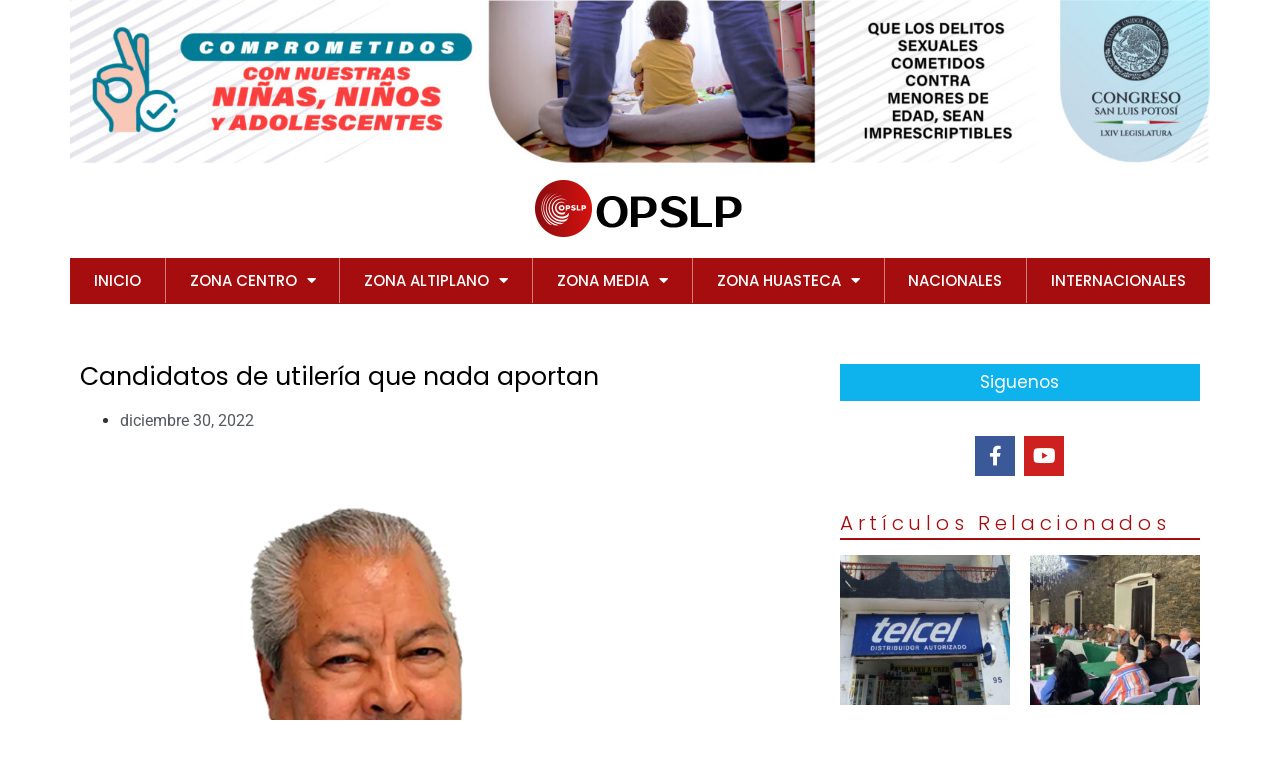

--- FILE ---
content_type: text/html; charset=UTF-8
request_url: https://opslp.mx/candidatos-de-utileria-que-nada-aportan/
body_size: 23911
content:
<!doctype html>
<html lang="es">
<head>
	<meta charset="UTF-8">
	<meta name="viewport" content="width=device-width, initial-scale=1">
	<link rel="profile" href="https://gmpg.org/xfn/11">
	<style id="jetpack-boost-critical-css">@media all{html{line-height:1.15;-webkit-text-size-adjust:100%}*{box-sizing:border-box}body{margin:0;font-family:-apple-system,BlinkMacSystemFont,Segoe UI,Roboto,Helvetica Neue,Arial,Noto Sans,sans-serif,Apple Color Emoji,Segoe UI Emoji,Segoe UI Symbol,Noto Color Emoji;font-size:1rem;font-weight:400;line-height:1.5;color:#333;background-color:#fff;-webkit-font-smoothing:antialiased;-moz-osx-font-smoothing:grayscale}h1,h2,h3{margin-block-start:.5rem;margin-block-end:1rem;font-family:inherit;font-weight:500;line-height:1.2;color:inherit}h1{font-size:2.5rem}h2{font-size:2rem}h3{font-size:1.75rem}p{margin-block-start:0;margin-block-end:.9rem}a{background-color:transparent;text-decoration:none;color:#c36}strong{font-weight:bolder}img{border-style:none;height:auto;max-width:100%}input{font-family:inherit;font-size:1rem;line-height:1.5;margin:0}input{overflow:visible}li,ul{margin-block-start:0;margin-block-end:0;border:0;outline:0;font-size:100%;vertical-align:baseline;background:0 0}}@media all{ul{box-sizing:border-box}.screen-reader-text{border:0;clip:rect(1px,1px,1px,1px);clip-path:inset(50%);height:1px;margin:-1px;overflow:hidden;padding:0;position:absolute;width:1px;word-wrap:normal!important}html :where(img[class*=wp-image-]){height:auto;max-width:100%}}@media all{html .anwp-pg-wrap{box-sizing:border-box;-ms-overflow-style:scrollbar}.anwp-pg-wrap *,.anwp-pg-wrap :after,.anwp-pg-wrap :before{box-sizing:inherit}.anwp-pg-wrap .d-block{display:block!important}.anwp-pg-wrap .d-flex{display:flex!important}.anwp-pg-wrap .position-relative{position:relative!important}.anwp-pg-wrap .flex-column{flex-direction:column!important}.anwp-pg-wrap .flex-wrap{flex-wrap:wrap!important}.anwp-pg-wrap .flex-grow-1{flex-grow:1!important}.anwp-pg-wrap .align-items-center{align-items:center!important}.anwp-pg-wrap .w-100{width:100%!important}.anwp-pg-wrap .m-0{margin:0!important}.anwp-pg-wrap .mt-2{margin-top:.5rem!important}.anwp-pg-wrap .pt-1{padding-top:.25rem!important}.anwp-pg-posts-wrapper{position:relative}.anwp-row{display:flex;flex-wrap:wrap;margin-right:-10px;margin-left:-10px}.anwp-col-12,.anwp-col-lg-6,.anwp-col-sm-6{position:relative;width:100%;padding-right:10px;padding-left:10px}.anwp-col-12{flex:0 0 100%;max-width:100%}@media (min-width:576px){.anwp-col-sm-6{flex:0 0 50%;max-width:50%}}@media (min-width:992px){.anwp-col-lg-6{flex:0 0 50%;max-width:50%}}.anwp-position-cover{position:absolute;top:0;bottom:0;left:0;right:0}.anwp-object-cover{-o-object-fit:cover;object-fit:cover}.anwp-pg-wrap .anwp-link-without-effects{text-decoration:none!important;box-shadow:none!important;border-bottom:none!important}.anwp-pg-wrap .anwp-position-cover{position:absolute;top:0;bottom:0;left:0;right:0}.anwp-pg-wrap .anwp-pg-height-150{height:150px}.anwp-pg-wrap .anwp-pg-post-teaser{font-size:16px}.anwp-pg-wrap .anwp-pg-post-teaser__thumbnail{overflow:hidden}.anwp-pg-wrap .anwp-pg-post-teaser__thumbnail-img{background-position:50% 50%;background-size:cover;background-repeat:no-repeat}.anwp-pg-wrap .anwp-pg-post-teaser__bottom-meta{font-size:.75em;color:#f5f5f5;padding:0 12px}.anwp-pg-wrap .anwp-pg-post-teaser__title{font-size:1em;line-height:1.2em;word-spacing:1px;letter-spacing:.5px;text-transform:uppercase;font-weight:500;padding:0 12px;-webkit-transform:translateZ(0);transform:translateZ(0)}.anwp-pg-wrap .anwp-pg-post-teaser--layout-d .anwp-pg-post-teaser__thumbnail-img{min-height:150px}.anwp-pg-wrap .anwp-pg-post-teaser--layout-d .anwp-pg-post-teaser__bottom-meta{font-size:12px;color:#777;padding:0;overflow:hidden;line-height:1.5}.anwp-pg-wrap .anwp-pg-post-teaser--layout-d .anwp-pg-post-teaser__title{font-size:1.1em;padding:0;font-weight:700;word-spacing:normal;letter-spacing:normal;text-transform:unset}.anwp-pg-wrap .anwp-pg-classic-grid{margin-bottom:-20px}.anwp-pg-wrap .anwp-pg-classic-grid .anwp-pg-post-teaser{margin-bottom:20px}.anwp-pg-wrap .anwp-pg-classic-grid .anwp-pg-post-teaser__content{padding-bottom:20px;border-bottom:1px solid #ddd}.anwp-pg-wrap .anwp-pg-classic-grid .anwp-pg-post-teaser__bottom-meta{margin-top:10px;margin-bottom:10px}.anwp-pg-wrap .anwp-pg-widget-header{border:none}.anwp-pg-wrap .anwp-pg-widget-header__title{margin-top:0!important;margin-bottom:0!important;z-index:1;font-weight:400}.anwp-pg-wrap .anwp-pg-widget-header__secondary-line{z-index:0}.anwp-pg-widget-header-style--d .anwp-pg-wrap .anwp-pg-widget-header__secondary-line{position:absolute;width:100%;bottom:0}.anwp-pg-widget-header-style--d .anwp-pg-wrap .anwp-pg-widget-header__title{padding-bottom:5px}}@media all{.screen-reader-text{clip:rect(1px,1px,1px,1px);height:1px;overflow:hidden;position:absolute!important;width:1px;word-wrap:normal!important}}@media all{.elementor-screen-only,.screen-reader-text{height:1px;margin:-1px;overflow:hidden;padding:0;position:absolute;top:-10000em;width:1px;clip:rect(0,0,0,0);border:0}.elementor *,.elementor :after,.elementor :before{box-sizing:border-box}.elementor a{box-shadow:none;text-decoration:none}.elementor img{border:none;border-radius:0;box-shadow:none;height:auto;max-width:100%}.elementor-element{--flex-direction:initial;--flex-wrap:initial;--justify-content:initial;--align-items:initial;--align-content:initial;--flex-basis:initial;--flex-grow:initial;--flex-shrink:initial;--order:initial;--align-self:initial;align-self:var(--align-self);flex-basis:var(--flex-basis);flex-grow:var(--flex-grow);flex-shrink:var(--flex-shrink);order:var(--order)}.elementor-element:where(.e-con-full,.elementor-widget){align-content:var(--align-content);align-items:var(--align-items);flex-direction:var(--flex-direction);flex-wrap:var(--flex-wrap);gap:var(--row-gap) var(--column-gap);justify-content:var(--justify-content)}:root{--page-title-display:block}.elementor-page-title{display:var(--page-title-display)}.elementor-section{position:relative}.elementor-section .elementor-container{display:flex;margin-left:auto;margin-right:auto;position:relative}@media (max-width:1024px){.elementor-section .elementor-container{flex-wrap:wrap}}.elementor-section.elementor-section-boxed>.elementor-container{max-width:1140px}.elementor-widget-wrap{align-content:flex-start;flex-wrap:wrap;position:relative;width:100%}.elementor:not(.elementor-bc-flex-widget) .elementor-widget-wrap{display:flex}.elementor-widget-wrap>.elementor-element{width:100%}.elementor-widget{position:relative}.elementor-widget:not(:last-child){margin-bottom:var(--kit-widget-spacing,20px)}.elementor-column{display:flex;min-height:1px;position:relative}.elementor-column-gap-default>.elementor-column>.elementor-element-populated{padding:10px}@media (min-width:768px){.elementor-column.elementor-col-33{width:33.333%}.elementor-column.elementor-col-66{width:66.666%}.elementor-column.elementor-col-100{width:100%}}@media (max-width:767px){.elementor-column{width:100%}}.elementor-grid{display:grid;grid-column-gap:var(--grid-column-gap);grid-row-gap:var(--grid-row-gap)}.elementor-grid .elementor-grid-item{min-width:0}.elementor-grid-0 .elementor-grid{display:inline-block;margin-bottom:calc(-1*var(--grid-row-gap));width:100%;word-spacing:var(--grid-column-gap)}.elementor-grid-0 .elementor-grid .elementor-grid-item{display:inline-block;margin-bottom:var(--grid-row-gap);word-break:break-word}@media (prefers-reduced-motion:no-preference){html{scroll-behavior:smooth}}.elementor-heading-title{line-height:1;margin:0;padding:0}.elementor-icon{color:#69727d;display:inline-block;font-size:50px;line-height:1;text-align:center}.elementor-icon i{display:block;height:1em;position:relative;width:1em}.elementor-icon i:before{left:50%;position:absolute;transform:translateX(-50%)}.elementor-shape-square .elementor-icon{border-radius:0}@media (max-width:767px){.elementor .elementor-hidden-mobile{display:none}}}@media all{.elementor-kit-11{--e-global-color-primary:#6EC1E4;--e-global-color-secondary:#54595F;--e-global-color-text:#7A7A7A;--e-global-color-accent:#61CE70;--e-global-typography-primary-font-family:"Roboto";--e-global-typography-primary-font-weight:600;--e-global-typography-text-font-family:"Roboto";--e-global-typography-text-font-weight:400;--e-global-typography-accent-font-family:"Roboto";--e-global-typography-accent-font-weight:500;background-color:#f2f2f2}.elementor-section.elementor-section-boxed>.elementor-container{max-width:1140px}.elementor-widget:not(:last-child){margin-block-end:20px}@media (max-width:1024px){.elementor-section.elementor-section-boxed>.elementor-container{max-width:1024px}}@media (max-width:767px){.elementor-section.elementor-section-boxed>.elementor-container{max-width:767px}}}@media all{@font-face{font-family:eicons;font-weight:400;font-style:normal}[class*=" eicon-"]{display:inline-block;font-family:eicons;font-size:inherit;font-weight:400;font-style:normal;font-variant:normal;line-height:1;text-rendering:auto;-webkit-font-smoothing:antialiased;-moz-osx-font-smoothing:grayscale}.eicon-menu-bar:before{content:""}.eicon-close:before{content:""}}@media all{.elementor-location-header:before{content:"";display:table;clear:both}.elementor-icon-list-items .elementor-icon-list-item .elementor-icon-list-text{display:inline-block}.elementor-item:after,.elementor-item:before{display:block;position:absolute}.elementor-item:not(:hover):not(:focus):not(.elementor-item-active):not(.highlighted):after,.elementor-item:not(:hover):not(:focus):not(.elementor-item-active):not(.highlighted):before{opacity:0}.e--pointer-background .elementor-item:after,.e--pointer-background .elementor-item:before{content:""}.e--pointer-background .elementor-item:before{top:0;left:0;right:0;bottom:0;background:#55595c;z-index:-1}.elementor-nav-menu--main .elementor-nav-menu a{padding:13px 20px}.elementor-nav-menu--main .elementor-nav-menu ul{position:absolute;width:12em;border-width:0;border-style:solid;padding:0}.elementor-nav-menu--layout-horizontal{display:-webkit-box;display:-ms-flexbox;display:flex}.elementor-nav-menu--layout-horizontal .elementor-nav-menu{display:-webkit-box;display:-ms-flexbox;display:flex;-ms-flex-wrap:wrap;flex-wrap:wrap}.elementor-nav-menu--layout-horizontal .elementor-nav-menu a{white-space:nowrap;-webkit-box-flex:1;-ms-flex-positive:1;flex-grow:1}.elementor-nav-menu--layout-horizontal .elementor-nav-menu>li{display:-webkit-box;display:-ms-flexbox;display:flex}.elementor-nav-menu--layout-horizontal .elementor-nav-menu>li ul{top:100%!important}.elementor-nav-menu--layout-horizontal .elementor-nav-menu>li:not(:first-child)>a{-webkit-margin-start:var(--e-nav-menu-horizontal-menu-item-margin);margin-inline-start:var(--e-nav-menu-horizontal-menu-item-margin)}.elementor-nav-menu--layout-horizontal .elementor-nav-menu>li:not(:first-child)>ul{left:var(--e-nav-menu-horizontal-menu-item-margin)!important}.elementor-nav-menu--layout-horizontal .elementor-nav-menu>li:not(:last-child)>a{-webkit-margin-end:var(--e-nav-menu-horizontal-menu-item-margin);margin-inline-end:var(--e-nav-menu-horizontal-menu-item-margin)}.elementor-nav-menu--layout-horizontal .elementor-nav-menu>li:not(:last-child):after{content:var(--e-nav-menu-divider-content,none);height:var(--e-nav-menu-divider-height,35%);border-left:var(--e-nav-menu-divider-width,2px) var(--e-nav-menu-divider-style,solid) var(--e-nav-menu-divider-color,#000);border-bottom-color:var(--e-nav-menu-divider-color,#000);border-right-color:var(--e-nav-menu-divider-color,#000);border-top-color:var(--e-nav-menu-divider-color,#000);-ms-flex-item-align:center;align-self:center}.elementor-nav-menu__align-justify .elementor-nav-menu--layout-horizontal .elementor-nav-menu{width:100%}.elementor-nav-menu__align-justify .elementor-nav-menu--layout-horizontal .elementor-nav-menu>li{-webkit-box-flex:1;-ms-flex-positive:1;flex-grow:1}.elementor-nav-menu__align-justify .elementor-nav-menu--layout-horizontal .elementor-nav-menu>li>a{-webkit-box-pack:center;-ms-flex-pack:center;justify-content:center}.elementor-widget-nav-menu .elementor-widget-container{display:-webkit-box;display:-ms-flexbox;display:flex;-webkit-box-orient:vertical;-webkit-box-direction:normal;-ms-flex-direction:column;flex-direction:column}.elementor-nav-menu{position:relative;z-index:2}.elementor-nav-menu:after{content:" ";display:block;height:0;font:0/0 serif;clear:both;visibility:hidden;overflow:hidden}.elementor-nav-menu,.elementor-nav-menu li,.elementor-nav-menu ul{display:block;list-style:none;margin:0;padding:0;line-height:normal}.elementor-nav-menu ul{display:none}.elementor-nav-menu a,.elementor-nav-menu li{position:relative}.elementor-nav-menu li{border-width:0}.elementor-nav-menu a{display:-webkit-box;display:-ms-flexbox;display:flex;-webkit-box-align:center;-ms-flex-align:center;align-items:center}.elementor-nav-menu a{padding:10px 20px;line-height:20px}.elementor-menu-toggle{display:-webkit-box;display:-ms-flexbox;display:flex;-webkit-box-align:center;-ms-flex-align:center;align-items:center;-webkit-box-pack:center;-ms-flex-pack:center;justify-content:center;font-size:var(--nav-menu-icon-size,22px);padding:.25em;border:0 solid;border-radius:3px;background-color:rgba(0,0,0,.05);color:#494c4f}.elementor-menu-toggle:not(.elementor-active) .elementor-menu-toggle__icon--close{display:none}.elementor-nav-menu--dropdown{background-color:#fff;font-size:13px}.elementor-nav-menu--dropdown.elementor-nav-menu__container{margin-top:10px;-webkit-transform-origin:top;-ms-transform-origin:top;transform-origin:top;overflow-y:hidden}.elementor-nav-menu--dropdown.elementor-nav-menu__container .elementor-sub-item{font-size:.85em}.elementor-nav-menu--dropdown a{color:#494c4f}ul.elementor-nav-menu--dropdown a{text-shadow:none;border-left:8px solid transparent}.elementor-nav-menu__text-align-center .elementor-nav-menu--dropdown .elementor-nav-menu a{-webkit-box-pack:center;-ms-flex-pack:center;justify-content:center}.elementor-nav-menu--toggle .elementor-menu-toggle:not(.elementor-active)+.elementor-nav-menu__container{-webkit-transform:scaleY(0);-ms-transform:scaleY(0);transform:scaleY(0);max-height:0}.elementor-nav-menu--stretch .elementor-nav-menu__container.elementor-nav-menu--dropdown{position:absolute;z-index:9997}@media (min-width:1025px){.elementor-nav-menu--dropdown-tablet .elementor-menu-toggle,.elementor-nav-menu--dropdown-tablet .elementor-nav-menu--dropdown{display:none}}@media (max-width:1024px){.elementor-nav-menu--dropdown-tablet .elementor-nav-menu--main{display:none}}}@media all{.elementor-1228 .elementor-element.elementor-element-6323702>.elementor-container>.elementor-column>.elementor-widget-wrap{align-content:center;align-items:center}.elementor-1228 .elementor-element.elementor-element-33df31c3 img{filter:brightness(100%) contrast(100%) saturate(100%) blur(0px) hue-rotate(0deg)}.elementor-1228 .elementor-element.elementor-element-24b3cc6{border-style:solid;border-width:0 0 0 0;margin-top:0;margin-bottom:0;padding:0}.elementor-1228 .elementor-element.elementor-element-3dad8b41:not(.elementor-motion-effects-element-type-background)>.elementor-widget-wrap{background-color:#fff}.elementor-1228 .elementor-element.elementor-element-3dad8b41>.elementor-element-populated{padding:15px 0 0 0}.elementor-widget-nav-menu .elementor-nav-menu .elementor-item{font-family:var(--e-global-typography-primary-font-family),Sans-serif;font-weight:var(--e-global-typography-primary-font-weight)}.elementor-widget-nav-menu .elementor-nav-menu--main .elementor-item{color:var(--e-global-color-text);fill:var(--e-global-color-text)}.elementor-widget-nav-menu .elementor-nav-menu--main:not(.e--pointer-framed) .elementor-item:after,.elementor-widget-nav-menu .elementor-nav-menu--main:not(.e--pointer-framed) .elementor-item:before{background-color:var(--e-global-color-accent)}.elementor-widget-nav-menu{--e-nav-menu-divider-color:var(--e-global-color-text)}.elementor-widget-nav-menu .elementor-nav-menu--dropdown .elementor-item,.elementor-widget-nav-menu .elementor-nav-menu--dropdown .elementor-sub-item{font-family:var(--e-global-typography-accent-font-family),Sans-serif;font-weight:var(--e-global-typography-accent-font-weight)}.elementor-1228 .elementor-element.elementor-element-734c93a7>.elementor-widget-container{background-color:#a50d0f}.elementor-1228 .elementor-element.elementor-element-734c93a7 .elementor-menu-toggle{margin:0 auto;background-color:#a50d0f}.elementor-1228 .elementor-element.elementor-element-734c93a7 .elementor-nav-menu .elementor-item{font-family:Poppins,Sans-serif;font-size:15px;font-weight:500;text-transform:uppercase}.elementor-1228 .elementor-element.elementor-element-734c93a7 .elementor-nav-menu--main .elementor-item{color:#fff;fill:#ffffff}.elementor-1228 .elementor-element.elementor-element-734c93a7 .elementor-nav-menu--main:not(.e--pointer-framed) .elementor-item:after,.elementor-1228 .elementor-element.elementor-element-734c93a7 .elementor-nav-menu--main:not(.e--pointer-framed) .elementor-item:before{background-color:#7e0000}.elementor-1228 .elementor-element.elementor-element-734c93a7{--e-nav-menu-divider-content:"";--e-nav-menu-divider-style:solid;--e-nav-menu-divider-width:1px;--e-nav-menu-divider-height:45px;--e-nav-menu-divider-color:#FFFFFF78}.elementor-1228 .elementor-element.elementor-element-734c93a7 .elementor-menu-toggle,.elementor-1228 .elementor-element.elementor-element-734c93a7 .elementor-nav-menu--dropdown a{color:#fff}.elementor-1228 .elementor-element.elementor-element-734c93a7 .elementor-nav-menu--dropdown{background-color:#a50d0f;border-radius:0 0 0 0}.elementor-1228 .elementor-element.elementor-element-734c93a7 .elementor-nav-menu--dropdown .elementor-item,.elementor-1228 .elementor-element.elementor-element-734c93a7 .elementor-nav-menu--dropdown .elementor-sub-item{font-family:Roboto,Sans-serif;font-size:15px;font-weight:500}.elementor-1228 .elementor-element.elementor-element-734c93a7 .elementor-nav-menu--dropdown li:first-child a{border-top-left-radius:0;border-top-right-radius:0}.elementor-1228 .elementor-element.elementor-element-734c93a7 .elementor-nav-menu--dropdown li:last-child a{border-bottom-right-radius:0;border-bottom-left-radius:0}.elementor-1228 .elementor-element.elementor-element-734c93a7 .elementor-nav-menu--dropdown li:not(:last-child){border-style:solid;border-color:#fffFFF78;border-bottom-width:1px}.elementor-1228 .elementor-element.elementor-element-734c93a7 div.elementor-menu-toggle{color:#fff}@media (max-width:1024px) and (min-width:768px){.elementor-1228 .elementor-element.elementor-element-1e2cf552{width:20%}}@media (max-width:1024px){.elementor-1228 .elementor-element.elementor-element-6323702{padding:0 20px 0 20px}.elementor-1228 .elementor-element.elementor-element-24b3cc6{padding:10px 10px 10px 10px}.elementor-1228 .elementor-element.elementor-element-734c93a7 .elementor-nav-menu--main>.elementor-nav-menu>li>.elementor-nav-menu--dropdown,.elementor-1228 .elementor-element.elementor-element-734c93a7 .elementor-nav-menu__container.elementor-nav-menu--dropdown{margin-top:13px!important}}@media (max-width:767px){.elementor-1228 .elementor-element.elementor-element-6323702{padding:20px 20px 20px 20px}.elementor-1228 .elementor-element.elementor-element-1e2cf552>.elementor-element-populated{margin:0;padding:0}.elementor-1228 .elementor-element.elementor-element-24b3cc6{padding:0}.elementor-1228 .elementor-element.elementor-element-3dad8b41{width:100%}.elementor-1228 .elementor-element.elementor-element-363a3376{text-align:center}.elementor-1228 .elementor-element.elementor-element-734c93a7 .elementor-nav-menu--dropdown a{padding-top:3px;padding-bottom:3px}}}@media all{.elementor-widget-heading .elementor-heading-title{font-family:var(--e-global-typography-primary-font-family),Sans-serif;font-weight:var(--e-global-typography-primary-font-weight);color:var(--e-global-color-primary)}}@media all{.elementor-1276 .elementor-element.elementor-element-f691f0a{margin-top:50px;margin-bottom:50px}.elementor-widget-theme-post-title .elementor-heading-title{font-family:var(--e-global-typography-primary-font-family),Sans-serif;font-weight:var(--e-global-typography-primary-font-weight);color:var(--e-global-color-primary)}.elementor-1276 .elementor-element.elementor-element-6fb3c82 .elementor-heading-title{font-family:Poppins,Sans-serif;font-size:25px;font-weight:400;color:#000}.elementor-widget-post-info .elementor-icon-list-text{color:var(--e-global-color-secondary)}.elementor-widget-post-info .elementor-icon-list-item{font-family:var(--e-global-typography-text-font-family),Sans-serif;font-weight:var(--e-global-typography-text-font-weight)}.elementor-1276 .elementor-element.elementor-element-b473401 img{width:100%}.elementor-widget-theme-post-content{color:var(--e-global-color-text);font-family:var(--e-global-typography-text-font-family),Sans-serif;font-weight:var(--e-global-typography-text-font-weight)}.elementor-widget-heading .elementor-heading-title{font-family:var(--e-global-typography-primary-font-family),Sans-serif;font-weight:var(--e-global-typography-primary-font-weight);color:var(--e-global-color-primary)}.elementor-1276 .elementor-element.elementor-element-7054d0a>.elementor-widget-container{background-color:#0eb2ec;padding:10px 0 10px 0}.elementor-1276 .elementor-element.elementor-element-7054d0a{text-align:center}.elementor-1276 .elementor-element.elementor-element-7054d0a .elementor-heading-title{font-family:Poppins,Sans-serif;font-size:17px;font-weight:400;color:#fff}.elementor-1276 .elementor-element.elementor-element-4f62c86{--grid-template-columns:repeat(0,auto);--icon-size:20px;--grid-column-gap:5px;--grid-row-gap:0px}.elementor-1276 .elementor-element.elementor-element-4f62c86 .elementor-widget-container{text-align:center}.elementor-1276 .elementor-element.elementor-element-4f62c86>.elementor-widget-container{margin:15px 0 15px 0}.elementor-widget-anwp-pg-classic-grid .anwp-pg-widget-header__title{font-family:var(--e-global-typography-primary-font-family),Sans-serif;font-weight:var(--e-global-typography-primary-font-weight)}.elementor-1276 .elementor-element.elementor-element-dae8ff7 .anwp-pg-widget-header__title{color:#a50d0f;font-family:Poppins,Sans-serif;font-size:20px;font-weight:300;letter-spacing:4.7px}.elementor-1276 .elementor-element.elementor-element-dae8ff7 .anwp-pg-widget-header__secondary-line{background-color:#a50d0f}.elementor-1276 .elementor-element.elementor-element-dae8ff7 .anwp-pg-widget-header{margin-bottom:15px}.elementor-1276 .elementor-element.elementor-element-dae8ff7.anwp-pg-widget-header-style--d .anwp-pg-widget-header__secondary-line{height:2px}.elementor-1276 .elementor-element.elementor-element-dae8ff7 .anwp-pg-post-teaser__thumbnail{border-radius:0}.elementor-1276 .elementor-element.elementor-element-dae8ff7 .anwp-pg-post-teaser__title a{font-family:Poppins,Sans-serif;font-size:14px;font-weight:500;color:#4e4e4e}.elementor-1276 .elementor-element.elementor-element-dae8ff7 .anwp-pg-post-teaser__bottom-meta{margin-top:0;margin-bottom:0}body.elementor-page-1276:not(.elementor-motion-effects-element-type-background){background-color:#fff}}@media all{.fab{-moz-osx-font-smoothing:grayscale;-webkit-font-smoothing:antialiased;display:inline-block;font-style:normal;font-variant:normal;text-rendering:auto;line-height:1}.fa-facebook-f:before{content:""}.fa-youtube:before{content:""}}@media all{@font-face{font-family:"Font Awesome 5 Brands";font-style:normal;font-weight:400;font-display:block}.fab{font-family:"Font Awesome 5 Brands";font-weight:400}}@media all{.elementor-widget-image{text-align:center}.elementor-widget-image a{display:inline-block}.elementor-widget-image img{display:inline-block;vertical-align:middle}}@media all{.elementor-widget-social-icons.elementor-grid-0 .elementor-widget-container{font-size:0;line-height:1}.elementor-widget-social-icons .elementor-grid{grid-column-gap:var(--grid-column-gap,5px);grid-row-gap:var(--grid-row-gap,5px);grid-template-columns:var(--grid-template-columns);justify-content:var(--justify-content,center);justify-items:var(--justify-content,center)}.elementor-icon.elementor-social-icon{font-size:var(--icon-size,25px);height:calc(var(--icon-size,25px) + 2*var(--icon-padding,.5em));line-height:var(--icon-size,25px);width:calc(var(--icon-size,25px) + 2*var(--icon-padding,.5em))}.elementor-social-icon{--e-social-icon-icon-color:#fff;align-items:center;background-color:#69727d;display:inline-flex;justify-content:center;text-align:center}.elementor-social-icon i{color:var(--e-social-icon-icon-color)}.elementor-social-icon:last-child{margin:0}.elementor-social-icon-facebook-f{background-color:#3b5998}.elementor-social-icon-youtube{background-color:#cd201f}}</style><title>Candidatos de utilería que nada aportan - OPINION PUBLICA S.L.P.</title>
	<style>img:is([sizes="auto" i], [sizes^="auto," i]) { contain-intrinsic-size: 3000px 1500px }</style>
	
<!-- The SEO Framework por Sybre Waaijer -->
<meta name="robots" content="max-snippet:-1,max-image-preview:large,max-video-preview:-1" />
<link rel="canonical" href="https://opslp.mx/candidatos-de-utileria-que-nada-aportan/" />
<meta name="description" content="Miguel Ángel Guerrero Arriaga Mayo 05, 2021 En virtud del lamentable desperdicio de recursos, económicos, principalmente que representan los candidatos a la…" />
<meta property="og:type" content="article" />
<meta property="og:locale" content="es_ES" />
<meta property="og:site_name" content="OPINION PUBLICA S.L.P." />
<meta property="og:title" content="Candidatos de utilería que nada aportan" />
<meta property="og:description" content="Miguel Ángel Guerrero Arriaga Mayo 05, 2021 En virtud del lamentable desperdicio de recursos, económicos, principalmente que representan los candidatos a la gubernatura que participan en el proceso…" />
<meta property="og:url" content="https://opslp.mx/candidatos-de-utileria-que-nada-aportan/" />
<meta property="og:image" content="https://opslp.mx/wp-content/uploads/2022/11/KIOSKO.png" />
<meta property="og:image:width" content="800" />
<meta property="og:image:height" content="552" />
<meta property="article:published_time" content="2022-12-30T22:15:41+00:00" />
<meta property="article:modified_time" content="2022-12-30T22:15:43+00:00" />
<meta name="twitter:card" content="summary_large_image" />
<meta name="twitter:title" content="Candidatos de utilería que nada aportan" />
<meta name="twitter:description" content="Miguel Ángel Guerrero Arriaga Mayo 05, 2021 En virtud del lamentable desperdicio de recursos, económicos, principalmente que representan los candidatos a la gubernatura que participan en el proceso…" />
<meta name="twitter:image" content="https://opslp.mx/wp-content/uploads/2022/11/KIOSKO.png" />
<script type="application/ld+json">{"@context":"https://schema.org","@graph":[{"@type":"WebSite","@id":"https://opslp.mx/#/schema/WebSite","url":"https://opslp.mx/","name":"OPINION PUBLICA S.L.P.","description":"Noticias San Luis Potosi S.L.P. Mexico","inLanguage":"es","potentialAction":{"@type":"SearchAction","target":{"@type":"EntryPoint","urlTemplate":"https://opslp.mx/search/{search_term_string}/"},"query-input":"required name=search_term_string"},"publisher":{"@type":"Organization","@id":"https://opslp.mx/#/schema/Organization","name":"OPINION PUBLICA S.L.P.","url":"https://opslp.mx/","logo":{"@type":"ImageObject","url":"https://opslp.mx/wp-content/uploads/2022/11/OPSLP2.png","contentUrl":"https://opslp.mx/wp-content/uploads/2022/11/OPSLP2.png","width":150,"height":150,"contentSize":"16955"}}},{"@type":"WebPage","@id":"https://opslp.mx/candidatos-de-utileria-que-nada-aportan/","url":"https://opslp.mx/candidatos-de-utileria-que-nada-aportan/","name":"Candidatos de utilería que nada aportan - OPINION PUBLICA S.L.P.","description":"Miguel Ángel Guerrero Arriaga Mayo 05, 2021 En virtud del lamentable desperdicio de recursos, económicos, principalmente que representan los candidatos a la…","inLanguage":"es","isPartOf":{"@id":"https://opslp.mx/#/schema/WebSite"},"breadcrumb":{"@type":"BreadcrumbList","@id":"https://opslp.mx/#/schema/BreadcrumbList","itemListElement":[{"@type":"ListItem","position":1,"item":"https://opslp.mx/","name":"OPINION PUBLICA S.L.P."},{"@type":"ListItem","position":2,"item":"https://opslp.mx/category/kiosko/","name":"Categoría: KIOSKO"},{"@type":"ListItem","position":3,"name":"Candidatos de utilería que nada aportan"}]},"potentialAction":{"@type":"ReadAction","target":"https://opslp.mx/candidatos-de-utileria-que-nada-aportan/"},"datePublished":"2022-12-30T22:15:41+00:00","dateModified":"2022-12-30T22:15:43+00:00","author":{"@type":"Person","@id":"https://opslp.mx/#/schema/Person/2edf7960f8ef11fffe52e898f0694ba9","name":"Opinion Publica SLP"}}]}</script>
<!-- / The SEO Framework por Sybre Waaijer | 12.63ms meta | 6.41ms boot -->

<link rel="alternate" type="application/rss+xml" title="OPINION PUBLICA S.L.P. &raquo; Feed" href="https://opslp.mx/feed/" />
<link rel="alternate" type="application/rss+xml" title="OPINION PUBLICA S.L.P. &raquo; Feed de los comentarios" href="https://opslp.mx/comments/feed/" />
<script>
window._wpemojiSettings = {"baseUrl":"https:\/\/s.w.org\/images\/core\/emoji\/16.0.1\/72x72\/","ext":".png","svgUrl":"https:\/\/s.w.org\/images\/core\/emoji\/16.0.1\/svg\/","svgExt":".svg","source":{"concatemoji":"https:\/\/opslp.mx\/wp-includes\/js\/wp-emoji-release.min.js?ver=92ecfa6fb9769883ee236522c56282f2"}};
/*! This file is auto-generated */
!function(s,n){var o,i,e;function c(e){try{var t={supportTests:e,timestamp:(new Date).valueOf()};sessionStorage.setItem(o,JSON.stringify(t))}catch(e){}}function p(e,t,n){e.clearRect(0,0,e.canvas.width,e.canvas.height),e.fillText(t,0,0);var t=new Uint32Array(e.getImageData(0,0,e.canvas.width,e.canvas.height).data),a=(e.clearRect(0,0,e.canvas.width,e.canvas.height),e.fillText(n,0,0),new Uint32Array(e.getImageData(0,0,e.canvas.width,e.canvas.height).data));return t.every(function(e,t){return e===a[t]})}function u(e,t){e.clearRect(0,0,e.canvas.width,e.canvas.height),e.fillText(t,0,0);for(var n=e.getImageData(16,16,1,1),a=0;a<n.data.length;a++)if(0!==n.data[a])return!1;return!0}function f(e,t,n,a){switch(t){case"flag":return n(e,"\ud83c\udff3\ufe0f\u200d\u26a7\ufe0f","\ud83c\udff3\ufe0f\u200b\u26a7\ufe0f")?!1:!n(e,"\ud83c\udde8\ud83c\uddf6","\ud83c\udde8\u200b\ud83c\uddf6")&&!n(e,"\ud83c\udff4\udb40\udc67\udb40\udc62\udb40\udc65\udb40\udc6e\udb40\udc67\udb40\udc7f","\ud83c\udff4\u200b\udb40\udc67\u200b\udb40\udc62\u200b\udb40\udc65\u200b\udb40\udc6e\u200b\udb40\udc67\u200b\udb40\udc7f");case"emoji":return!a(e,"\ud83e\udedf")}return!1}function g(e,t,n,a){var r="undefined"!=typeof WorkerGlobalScope&&self instanceof WorkerGlobalScope?new OffscreenCanvas(300,150):s.createElement("canvas"),o=r.getContext("2d",{willReadFrequently:!0}),i=(o.textBaseline="top",o.font="600 32px Arial",{});return e.forEach(function(e){i[e]=t(o,e,n,a)}),i}function t(e){var t=s.createElement("script");t.src=e,t.defer=!0,s.head.appendChild(t)}"undefined"!=typeof Promise&&(o="wpEmojiSettingsSupports",i=["flag","emoji"],n.supports={everything:!0,everythingExceptFlag:!0},e=new Promise(function(e){s.addEventListener("DOMContentLoaded",e,{once:!0})}),new Promise(function(t){var n=function(){try{var e=JSON.parse(sessionStorage.getItem(o));if("object"==typeof e&&"number"==typeof e.timestamp&&(new Date).valueOf()<e.timestamp+604800&&"object"==typeof e.supportTests)return e.supportTests}catch(e){}return null}();if(!n){if("undefined"!=typeof Worker&&"undefined"!=typeof OffscreenCanvas&&"undefined"!=typeof URL&&URL.createObjectURL&&"undefined"!=typeof Blob)try{var e="postMessage("+g.toString()+"("+[JSON.stringify(i),f.toString(),p.toString(),u.toString()].join(",")+"));",a=new Blob([e],{type:"text/javascript"}),r=new Worker(URL.createObjectURL(a),{name:"wpTestEmojiSupports"});return void(r.onmessage=function(e){c(n=e.data),r.terminate(),t(n)})}catch(e){}c(n=g(i,f,p,u))}t(n)}).then(function(e){for(var t in e)n.supports[t]=e[t],n.supports.everything=n.supports.everything&&n.supports[t],"flag"!==t&&(n.supports.everythingExceptFlag=n.supports.everythingExceptFlag&&n.supports[t]);n.supports.everythingExceptFlag=n.supports.everythingExceptFlag&&!n.supports.flag,n.DOMReady=!1,n.readyCallback=function(){n.DOMReady=!0}}).then(function(){return e}).then(function(){var e;n.supports.everything||(n.readyCallback(),(e=n.source||{}).concatemoji?t(e.concatemoji):e.wpemoji&&e.twemoji&&(t(e.twemoji),t(e.wpemoji)))}))}((window,document),window._wpemojiSettings);
</script>
<noscript><link rel='stylesheet' id='anwp-pg-styles-css' href='https://opslp.mx/wp-content/plugins/anwp-post-grid-for-elementor/public/css/styles.min.css?ver=1.3.3' media='all' />
</noscript><link rel='stylesheet' id='anwp-pg-styles-css' href='https://opslp.mx/wp-content/plugins/anwp-post-grid-for-elementor/public/css/styles.min.css?ver=1.3.3' media="not all" data-media="all" onload="this.media=this.dataset.media; delete this.dataset.media; this.removeAttribute( 'onload' );" />
<style id='wp-emoji-styles-inline-css'>

	img.wp-smiley, img.emoji {
		display: inline !important;
		border: none !important;
		box-shadow: none !important;
		height: 1em !important;
		width: 1em !important;
		margin: 0 0.07em !important;
		vertical-align: -0.1em !important;
		background: none !important;
		padding: 0 !important;
	}
</style>
<noscript><link rel='stylesheet' id='wp-block-library-css' href='https://opslp.mx/wp-includes/css/dist/block-library/style.min.css?ver=92ecfa6fb9769883ee236522c56282f2' media='all' />
</noscript><link rel='stylesheet' id='wp-block-library-css' href='https://opslp.mx/wp-includes/css/dist/block-library/style.min.css?ver=92ecfa6fb9769883ee236522c56282f2' media="not all" data-media="all" onload="this.media=this.dataset.media; delete this.dataset.media; this.removeAttribute( 'onload' );" />
<style id='global-styles-inline-css'>
:root{--wp--preset--aspect-ratio--square: 1;--wp--preset--aspect-ratio--4-3: 4/3;--wp--preset--aspect-ratio--3-4: 3/4;--wp--preset--aspect-ratio--3-2: 3/2;--wp--preset--aspect-ratio--2-3: 2/3;--wp--preset--aspect-ratio--16-9: 16/9;--wp--preset--aspect-ratio--9-16: 9/16;--wp--preset--color--black: #000000;--wp--preset--color--cyan-bluish-gray: #abb8c3;--wp--preset--color--white: #ffffff;--wp--preset--color--pale-pink: #f78da7;--wp--preset--color--vivid-red: #cf2e2e;--wp--preset--color--luminous-vivid-orange: #ff6900;--wp--preset--color--luminous-vivid-amber: #fcb900;--wp--preset--color--light-green-cyan: #7bdcb5;--wp--preset--color--vivid-green-cyan: #00d084;--wp--preset--color--pale-cyan-blue: #8ed1fc;--wp--preset--color--vivid-cyan-blue: #0693e3;--wp--preset--color--vivid-purple: #9b51e0;--wp--preset--gradient--vivid-cyan-blue-to-vivid-purple: linear-gradient(135deg,rgba(6,147,227,1) 0%,rgb(155,81,224) 100%);--wp--preset--gradient--light-green-cyan-to-vivid-green-cyan: linear-gradient(135deg,rgb(122,220,180) 0%,rgb(0,208,130) 100%);--wp--preset--gradient--luminous-vivid-amber-to-luminous-vivid-orange: linear-gradient(135deg,rgba(252,185,0,1) 0%,rgba(255,105,0,1) 100%);--wp--preset--gradient--luminous-vivid-orange-to-vivid-red: linear-gradient(135deg,rgba(255,105,0,1) 0%,rgb(207,46,46) 100%);--wp--preset--gradient--very-light-gray-to-cyan-bluish-gray: linear-gradient(135deg,rgb(238,238,238) 0%,rgb(169,184,195) 100%);--wp--preset--gradient--cool-to-warm-spectrum: linear-gradient(135deg,rgb(74,234,220) 0%,rgb(151,120,209) 20%,rgb(207,42,186) 40%,rgb(238,44,130) 60%,rgb(251,105,98) 80%,rgb(254,248,76) 100%);--wp--preset--gradient--blush-light-purple: linear-gradient(135deg,rgb(255,206,236) 0%,rgb(152,150,240) 100%);--wp--preset--gradient--blush-bordeaux: linear-gradient(135deg,rgb(254,205,165) 0%,rgb(254,45,45) 50%,rgb(107,0,62) 100%);--wp--preset--gradient--luminous-dusk: linear-gradient(135deg,rgb(255,203,112) 0%,rgb(199,81,192) 50%,rgb(65,88,208) 100%);--wp--preset--gradient--pale-ocean: linear-gradient(135deg,rgb(255,245,203) 0%,rgb(182,227,212) 50%,rgb(51,167,181) 100%);--wp--preset--gradient--electric-grass: linear-gradient(135deg,rgb(202,248,128) 0%,rgb(113,206,126) 100%);--wp--preset--gradient--midnight: linear-gradient(135deg,rgb(2,3,129) 0%,rgb(40,116,252) 100%);--wp--preset--font-size--small: 13px;--wp--preset--font-size--medium: 20px;--wp--preset--font-size--large: 36px;--wp--preset--font-size--x-large: 42px;--wp--preset--spacing--20: 0.44rem;--wp--preset--spacing--30: 0.67rem;--wp--preset--spacing--40: 1rem;--wp--preset--spacing--50: 1.5rem;--wp--preset--spacing--60: 2.25rem;--wp--preset--spacing--70: 3.38rem;--wp--preset--spacing--80: 5.06rem;--wp--preset--shadow--natural: 6px 6px 9px rgba(0, 0, 0, 0.2);--wp--preset--shadow--deep: 12px 12px 50px rgba(0, 0, 0, 0.4);--wp--preset--shadow--sharp: 6px 6px 0px rgba(0, 0, 0, 0.2);--wp--preset--shadow--outlined: 6px 6px 0px -3px rgba(255, 255, 255, 1), 6px 6px rgba(0, 0, 0, 1);--wp--preset--shadow--crisp: 6px 6px 0px rgba(0, 0, 0, 1);}:root { --wp--style--global--content-size: 800px;--wp--style--global--wide-size: 1200px; }:where(body) { margin: 0; }.wp-site-blocks > .alignleft { float: left; margin-right: 2em; }.wp-site-blocks > .alignright { float: right; margin-left: 2em; }.wp-site-blocks > .aligncenter { justify-content: center; margin-left: auto; margin-right: auto; }:where(.wp-site-blocks) > * { margin-block-start: 24px; margin-block-end: 0; }:where(.wp-site-blocks) > :first-child { margin-block-start: 0; }:where(.wp-site-blocks) > :last-child { margin-block-end: 0; }:root { --wp--style--block-gap: 24px; }:root :where(.is-layout-flow) > :first-child{margin-block-start: 0;}:root :where(.is-layout-flow) > :last-child{margin-block-end: 0;}:root :where(.is-layout-flow) > *{margin-block-start: 24px;margin-block-end: 0;}:root :where(.is-layout-constrained) > :first-child{margin-block-start: 0;}:root :where(.is-layout-constrained) > :last-child{margin-block-end: 0;}:root :where(.is-layout-constrained) > *{margin-block-start: 24px;margin-block-end: 0;}:root :where(.is-layout-flex){gap: 24px;}:root :where(.is-layout-grid){gap: 24px;}.is-layout-flow > .alignleft{float: left;margin-inline-start: 0;margin-inline-end: 2em;}.is-layout-flow > .alignright{float: right;margin-inline-start: 2em;margin-inline-end: 0;}.is-layout-flow > .aligncenter{margin-left: auto !important;margin-right: auto !important;}.is-layout-constrained > .alignleft{float: left;margin-inline-start: 0;margin-inline-end: 2em;}.is-layout-constrained > .alignright{float: right;margin-inline-start: 2em;margin-inline-end: 0;}.is-layout-constrained > .aligncenter{margin-left: auto !important;margin-right: auto !important;}.is-layout-constrained > :where(:not(.alignleft):not(.alignright):not(.alignfull)){max-width: var(--wp--style--global--content-size);margin-left: auto !important;margin-right: auto !important;}.is-layout-constrained > .alignwide{max-width: var(--wp--style--global--wide-size);}body .is-layout-flex{display: flex;}.is-layout-flex{flex-wrap: wrap;align-items: center;}.is-layout-flex > :is(*, div){margin: 0;}body .is-layout-grid{display: grid;}.is-layout-grid > :is(*, div){margin: 0;}body{padding-top: 0px;padding-right: 0px;padding-bottom: 0px;padding-left: 0px;}a:where(:not(.wp-element-button)){text-decoration: underline;}:root :where(.wp-element-button, .wp-block-button__link){background-color: #32373c;border-width: 0;color: #fff;font-family: inherit;font-size: inherit;line-height: inherit;padding: calc(0.667em + 2px) calc(1.333em + 2px);text-decoration: none;}.has-black-color{color: var(--wp--preset--color--black) !important;}.has-cyan-bluish-gray-color{color: var(--wp--preset--color--cyan-bluish-gray) !important;}.has-white-color{color: var(--wp--preset--color--white) !important;}.has-pale-pink-color{color: var(--wp--preset--color--pale-pink) !important;}.has-vivid-red-color{color: var(--wp--preset--color--vivid-red) !important;}.has-luminous-vivid-orange-color{color: var(--wp--preset--color--luminous-vivid-orange) !important;}.has-luminous-vivid-amber-color{color: var(--wp--preset--color--luminous-vivid-amber) !important;}.has-light-green-cyan-color{color: var(--wp--preset--color--light-green-cyan) !important;}.has-vivid-green-cyan-color{color: var(--wp--preset--color--vivid-green-cyan) !important;}.has-pale-cyan-blue-color{color: var(--wp--preset--color--pale-cyan-blue) !important;}.has-vivid-cyan-blue-color{color: var(--wp--preset--color--vivid-cyan-blue) !important;}.has-vivid-purple-color{color: var(--wp--preset--color--vivid-purple) !important;}.has-black-background-color{background-color: var(--wp--preset--color--black) !important;}.has-cyan-bluish-gray-background-color{background-color: var(--wp--preset--color--cyan-bluish-gray) !important;}.has-white-background-color{background-color: var(--wp--preset--color--white) !important;}.has-pale-pink-background-color{background-color: var(--wp--preset--color--pale-pink) !important;}.has-vivid-red-background-color{background-color: var(--wp--preset--color--vivid-red) !important;}.has-luminous-vivid-orange-background-color{background-color: var(--wp--preset--color--luminous-vivid-orange) !important;}.has-luminous-vivid-amber-background-color{background-color: var(--wp--preset--color--luminous-vivid-amber) !important;}.has-light-green-cyan-background-color{background-color: var(--wp--preset--color--light-green-cyan) !important;}.has-vivid-green-cyan-background-color{background-color: var(--wp--preset--color--vivid-green-cyan) !important;}.has-pale-cyan-blue-background-color{background-color: var(--wp--preset--color--pale-cyan-blue) !important;}.has-vivid-cyan-blue-background-color{background-color: var(--wp--preset--color--vivid-cyan-blue) !important;}.has-vivid-purple-background-color{background-color: var(--wp--preset--color--vivid-purple) !important;}.has-black-border-color{border-color: var(--wp--preset--color--black) !important;}.has-cyan-bluish-gray-border-color{border-color: var(--wp--preset--color--cyan-bluish-gray) !important;}.has-white-border-color{border-color: var(--wp--preset--color--white) !important;}.has-pale-pink-border-color{border-color: var(--wp--preset--color--pale-pink) !important;}.has-vivid-red-border-color{border-color: var(--wp--preset--color--vivid-red) !important;}.has-luminous-vivid-orange-border-color{border-color: var(--wp--preset--color--luminous-vivid-orange) !important;}.has-luminous-vivid-amber-border-color{border-color: var(--wp--preset--color--luminous-vivid-amber) !important;}.has-light-green-cyan-border-color{border-color: var(--wp--preset--color--light-green-cyan) !important;}.has-vivid-green-cyan-border-color{border-color: var(--wp--preset--color--vivid-green-cyan) !important;}.has-pale-cyan-blue-border-color{border-color: var(--wp--preset--color--pale-cyan-blue) !important;}.has-vivid-cyan-blue-border-color{border-color: var(--wp--preset--color--vivid-cyan-blue) !important;}.has-vivid-purple-border-color{border-color: var(--wp--preset--color--vivid-purple) !important;}.has-vivid-cyan-blue-to-vivid-purple-gradient-background{background: var(--wp--preset--gradient--vivid-cyan-blue-to-vivid-purple) !important;}.has-light-green-cyan-to-vivid-green-cyan-gradient-background{background: var(--wp--preset--gradient--light-green-cyan-to-vivid-green-cyan) !important;}.has-luminous-vivid-amber-to-luminous-vivid-orange-gradient-background{background: var(--wp--preset--gradient--luminous-vivid-amber-to-luminous-vivid-orange) !important;}.has-luminous-vivid-orange-to-vivid-red-gradient-background{background: var(--wp--preset--gradient--luminous-vivid-orange-to-vivid-red) !important;}.has-very-light-gray-to-cyan-bluish-gray-gradient-background{background: var(--wp--preset--gradient--very-light-gray-to-cyan-bluish-gray) !important;}.has-cool-to-warm-spectrum-gradient-background{background: var(--wp--preset--gradient--cool-to-warm-spectrum) !important;}.has-blush-light-purple-gradient-background{background: var(--wp--preset--gradient--blush-light-purple) !important;}.has-blush-bordeaux-gradient-background{background: var(--wp--preset--gradient--blush-bordeaux) !important;}.has-luminous-dusk-gradient-background{background: var(--wp--preset--gradient--luminous-dusk) !important;}.has-pale-ocean-gradient-background{background: var(--wp--preset--gradient--pale-ocean) !important;}.has-electric-grass-gradient-background{background: var(--wp--preset--gradient--electric-grass) !important;}.has-midnight-gradient-background{background: var(--wp--preset--gradient--midnight) !important;}.has-small-font-size{font-size: var(--wp--preset--font-size--small) !important;}.has-medium-font-size{font-size: var(--wp--preset--font-size--medium) !important;}.has-large-font-size{font-size: var(--wp--preset--font-size--large) !important;}.has-x-large-font-size{font-size: var(--wp--preset--font-size--x-large) !important;}
:root :where(.wp-block-pullquote){font-size: 1.5em;line-height: 1.6;}
</style>
<noscript><link rel='stylesheet' id='hello-elementor-css' href='https://opslp.mx/wp-content/themes/hello-elementor/assets/css/reset.css?ver=3.4.5' media='all' />
</noscript><link rel='stylesheet' id='hello-elementor-css' href='https://opslp.mx/wp-content/themes/hello-elementor/assets/css/reset.css?ver=3.4.5' media="not all" data-media="all" onload="this.media=this.dataset.media; delete this.dataset.media; this.removeAttribute( 'onload' );" />
<noscript><link rel='stylesheet' id='hello-elementor-theme-style-css' href='https://opslp.mx/wp-content/themes/hello-elementor/assets/css/theme.css?ver=3.4.5' media='all' />
</noscript><link rel='stylesheet' id='hello-elementor-theme-style-css' href='https://opslp.mx/wp-content/themes/hello-elementor/assets/css/theme.css?ver=3.4.5' media="not all" data-media="all" onload="this.media=this.dataset.media; delete this.dataset.media; this.removeAttribute( 'onload' );" />
<noscript><link rel='stylesheet' id='hello-elementor-header-footer-css' href='https://opslp.mx/wp-content/themes/hello-elementor/assets/css/header-footer.css?ver=3.4.5' media='all' />
</noscript><link rel='stylesheet' id='hello-elementor-header-footer-css' href='https://opslp.mx/wp-content/themes/hello-elementor/assets/css/header-footer.css?ver=3.4.5' media="not all" data-media="all" onload="this.media=this.dataset.media; delete this.dataset.media; this.removeAttribute( 'onload' );" />
<noscript><link rel='stylesheet' id='elementor-frontend-css' href='https://opslp.mx/wp-content/plugins/elementor/assets/css/frontend.min.css?ver=3.33.4' media='all' />
</noscript><link rel='stylesheet' id='elementor-frontend-css' href='https://opslp.mx/wp-content/plugins/elementor/assets/css/frontend.min.css?ver=3.33.4' media="not all" data-media="all" onload="this.media=this.dataset.media; delete this.dataset.media; this.removeAttribute( 'onload' );" />
<noscript><link rel='stylesheet' id='elementor-post-11-css' href='https://opslp.mx/wp-content/uploads/elementor/css/post-11.css?ver=1765931203' media='all' />
</noscript><link rel='stylesheet' id='elementor-post-11-css' href='https://opslp.mx/wp-content/uploads/elementor/css/post-11.css?ver=1765931203' media="not all" data-media="all" onload="this.media=this.dataset.media; delete this.dataset.media; this.removeAttribute( 'onload' );" />
<noscript><link rel='stylesheet' id='elementor-icons-css' href='https://opslp.mx/wp-content/plugins/elementor/assets/lib/eicons/css/elementor-icons.min.css?ver=5.44.0' media='all' />
</noscript><link rel='stylesheet' id='elementor-icons-css' href='https://opslp.mx/wp-content/plugins/elementor/assets/lib/eicons/css/elementor-icons.min.css?ver=5.44.0' media="not all" data-media="all" onload="this.media=this.dataset.media; delete this.dataset.media; this.removeAttribute( 'onload' );" />
<noscript><link rel='stylesheet' id='elementor-pro-css' href='https://opslp.mx/wp-content/plugins/elementor-pro/assets/css/frontend.min.css?ver=3.8.1' media='all' />
</noscript><link rel='stylesheet' id='elementor-pro-css' href='https://opslp.mx/wp-content/plugins/elementor-pro/assets/css/frontend.min.css?ver=3.8.1' media="not all" data-media="all" onload="this.media=this.dataset.media; delete this.dataset.media; this.removeAttribute( 'onload' );" />
<noscript><link rel='stylesheet' id='elementor-post-1228-css' href='https://opslp.mx/wp-content/uploads/elementor/css/post-1228.css?ver=1765931203' media='all' />
</noscript><link rel='stylesheet' id='elementor-post-1228-css' href='https://opslp.mx/wp-content/uploads/elementor/css/post-1228.css?ver=1765931203' media="not all" data-media="all" onload="this.media=this.dataset.media; delete this.dataset.media; this.removeAttribute( 'onload' );" />
<noscript><link rel='stylesheet' id='elementor-post-1239-css' href='https://opslp.mx/wp-content/uploads/elementor/css/post-1239.css?ver=1765931203' media='all' />
</noscript><link rel='stylesheet' id='elementor-post-1239-css' href='https://opslp.mx/wp-content/uploads/elementor/css/post-1239.css?ver=1765931203' media="not all" data-media="all" onload="this.media=this.dataset.media; delete this.dataset.media; this.removeAttribute( 'onload' );" />
<noscript><link rel='stylesheet' id='elementor-post-1276-css' href='https://opslp.mx/wp-content/uploads/elementor/css/post-1276.css?ver=1765931203' media='all' />
</noscript><link rel='stylesheet' id='elementor-post-1276-css' href='https://opslp.mx/wp-content/uploads/elementor/css/post-1276.css?ver=1765931203' media="not all" data-media="all" onload="this.media=this.dataset.media; delete this.dataset.media; this.removeAttribute( 'onload' );" />
<noscript><link rel='stylesheet' id='heateor_sss_frontend_css-css' href='https://opslp.mx/wp-content/plugins/sassy-social-share/public/css/sassy-social-share-public.css?ver=3.3.79' media='all' />
</noscript><link rel='stylesheet' id='heateor_sss_frontend_css-css' href='https://opslp.mx/wp-content/plugins/sassy-social-share/public/css/sassy-social-share-public.css?ver=3.3.79' media="not all" data-media="all" onload="this.media=this.dataset.media; delete this.dataset.media; this.removeAttribute( 'onload' );" />
<style id='heateor_sss_frontend_css-inline-css'>
.heateor_sss_button_instagram span.heateor_sss_svg,a.heateor_sss_instagram span.heateor_sss_svg{background:radial-gradient(circle at 30% 107%,#fdf497 0,#fdf497 5%,#fd5949 45%,#d6249f 60%,#285aeb 90%)}.heateor_sss_horizontal_sharing .heateor_sss_svg,.heateor_sss_standard_follow_icons_container .heateor_sss_svg{color:#fff;border-width:0px;border-style:solid;border-color:transparent}.heateor_sss_horizontal_sharing .heateorSssTCBackground{color:#666}.heateor_sss_horizontal_sharing span.heateor_sss_svg:hover,.heateor_sss_standard_follow_icons_container span.heateor_sss_svg:hover{border-color:transparent;}.heateor_sss_vertical_sharing span.heateor_sss_svg,.heateor_sss_floating_follow_icons_container span.heateor_sss_svg{color:#fff;border-width:0px;border-style:solid;border-color:transparent;}.heateor_sss_vertical_sharing .heateorSssTCBackground{color:#666;}.heateor_sss_vertical_sharing span.heateor_sss_svg:hover,.heateor_sss_floating_follow_icons_container span.heateor_sss_svg:hover{border-color:transparent;}@media screen and (max-width:783px) {.heateor_sss_vertical_sharing{display:none!important}}
</style>
<noscript><link rel='stylesheet' id='elementor-gf-local-roboto-css' href='https://opslp.mx/wp-content/uploads/elementor/google-fonts/css/roboto.css?ver=1746026753' media='all' />
</noscript><link rel='stylesheet' id='elementor-gf-local-roboto-css' href='https://opslp.mx/wp-content/uploads/elementor/google-fonts/css/roboto.css?ver=1746026753' media="not all" data-media="all" onload="this.media=this.dataset.media; delete this.dataset.media; this.removeAttribute( 'onload' );" />
<noscript><link rel='stylesheet' id='elementor-gf-local-robotoslab-css' href='https://opslp.mx/wp-content/uploads/elementor/google-fonts/css/robotoslab.css?ver=1746026765' media='all' />
</noscript><link rel='stylesheet' id='elementor-gf-local-robotoslab-css' href='https://opslp.mx/wp-content/uploads/elementor/google-fonts/css/robotoslab.css?ver=1746026765' media="not all" data-media="all" onload="this.media=this.dataset.media; delete this.dataset.media; this.removeAttribute( 'onload' );" />
<noscript><link rel='stylesheet' id='elementor-gf-local-poppins-css' href='https://opslp.mx/wp-content/uploads/elementor/google-fonts/css/poppins.css?ver=1746026785' media='all' />
</noscript><link rel='stylesheet' id='elementor-gf-local-poppins-css' href='https://opslp.mx/wp-content/uploads/elementor/google-fonts/css/poppins.css?ver=1746026785' media="not all" data-media="all" onload="this.media=this.dataset.media; delete this.dataset.media; this.removeAttribute( 'onload' );" />
<noscript><link rel='stylesheet' id='elementor-icons-shared-0-css' href='https://opslp.mx/wp-content/plugins/elementor/assets/lib/font-awesome/css/fontawesome.min.css?ver=5.15.3' media='all' />
</noscript><link rel='stylesheet' id='elementor-icons-shared-0-css' href='https://opslp.mx/wp-content/plugins/elementor/assets/lib/font-awesome/css/fontawesome.min.css?ver=5.15.3' media="not all" data-media="all" onload="this.media=this.dataset.media; delete this.dataset.media; this.removeAttribute( 'onload' );" />
<noscript><link rel='stylesheet' id='elementor-icons-fa-solid-css' href='https://opslp.mx/wp-content/plugins/elementor/assets/lib/font-awesome/css/solid.min.css?ver=5.15.3' media='all' />
</noscript><link rel='stylesheet' id='elementor-icons-fa-solid-css' href='https://opslp.mx/wp-content/plugins/elementor/assets/lib/font-awesome/css/solid.min.css?ver=5.15.3' media="not all" data-media="all" onload="this.media=this.dataset.media; delete this.dataset.media; this.removeAttribute( 'onload' );" />
<noscript><link rel='stylesheet' id='elementor-icons-fa-brands-css' href='https://opslp.mx/wp-content/plugins/elementor/assets/lib/font-awesome/css/brands.min.css?ver=5.15.3' media='all' />
</noscript><link rel='stylesheet' id='elementor-icons-fa-brands-css' href='https://opslp.mx/wp-content/plugins/elementor/assets/lib/font-awesome/css/brands.min.css?ver=5.15.3' media="not all" data-media="all" onload="this.media=this.dataset.media; delete this.dataset.media; this.removeAttribute( 'onload' );" />
<script src="https://opslp.mx/wp-includes/js/jquery/jquery.min.js?ver=3.7.1" id="jquery-core-js"></script>
<script src="https://opslp.mx/wp-includes/js/jquery/jquery-migrate.min.js?ver=3.4.1" id="jquery-migrate-js"></script>
<link rel="https://api.w.org/" href="https://opslp.mx/wp-json/" /><link rel="alternate" title="JSON" type="application/json" href="https://opslp.mx/wp-json/wp/v2/posts/3635" /><link rel="EditURI" type="application/rsd+xml" title="RSD" href="https://opslp.mx/xmlrpc.php?rsd" />
<link rel="alternate" title="oEmbed (JSON)" type="application/json+oembed" href="https://opslp.mx/wp-json/oembed/1.0/embed?url=https%3A%2F%2Fopslp.mx%2Fcandidatos-de-utileria-que-nada-aportan%2F" />
<link rel="alternate" title="oEmbed (XML)" type="text/xml+oembed" href="https://opslp.mx/wp-json/oembed/1.0/embed?url=https%3A%2F%2Fopslp.mx%2Fcandidatos-de-utileria-que-nada-aportan%2F&#038;format=xml" />
<meta name="generator" content="Elementor 3.33.4; features: additional_custom_breakpoints; settings: css_print_method-external, google_font-enabled, font_display-swap">
			<style>
				.e-con.e-parent:nth-of-type(n+4):not(.e-lazyloaded):not(.e-no-lazyload),
				.e-con.e-parent:nth-of-type(n+4):not(.e-lazyloaded):not(.e-no-lazyload) * {
					background-image: none !important;
				}
				@media screen and (max-height: 1024px) {
					.e-con.e-parent:nth-of-type(n+3):not(.e-lazyloaded):not(.e-no-lazyload),
					.e-con.e-parent:nth-of-type(n+3):not(.e-lazyloaded):not(.e-no-lazyload) * {
						background-image: none !important;
					}
				}
				@media screen and (max-height: 640px) {
					.e-con.e-parent:nth-of-type(n+2):not(.e-lazyloaded):not(.e-no-lazyload),
					.e-con.e-parent:nth-of-type(n+2):not(.e-lazyloaded):not(.e-no-lazyload) * {
						background-image: none !important;
					}
				}
			</style>
			<link rel="icon" href="https://opslp.mx/wp-content/uploads/2022/11/OPSLP2.png" sizes="32x32" />
<link rel="icon" href="https://opslp.mx/wp-content/uploads/2022/11/OPSLP2.png" sizes="192x192" />
<link rel="apple-touch-icon" href="https://opslp.mx/wp-content/uploads/2022/11/OPSLP2.png" />
<meta name="msapplication-TileImage" content="https://opslp.mx/wp-content/uploads/2022/11/OPSLP2.png" />
</head>
<body data-rsssl=1 class="wp-singular post-template-default single single-post postid-3635 single-format-standard wp-embed-responsive wp-theme-hello-elementor theme--hello-elementor hello-elementor-default elementor-default elementor-kit-11 elementor-page-1276">


<a class="skip-link screen-reader-text" href="#content">Ir al contenido</a>

		<div data-elementor-type="header" data-elementor-id="1228" class="elementor elementor-1228 elementor-location-header">
					<div class="elementor-section-wrap">
								<section class="elementor-section elementor-top-section elementor-element elementor-element-6323702 elementor-section-content-middle elementor-hidden-mobile elementor-section-boxed elementor-section-height-default elementor-section-height-default" data-id="6323702" data-element_type="section" data-settings="{&quot;background_background&quot;:&quot;gradient&quot;}">
						<div class="elementor-container elementor-column-gap-no">
					<div class="elementor-column elementor-col-100 elementor-top-column elementor-element elementor-element-1e2cf552" data-id="1e2cf552" data-element_type="column">
			<div class="elementor-widget-wrap elementor-element-populated">
						<div class="elementor-element elementor-element-33df31c3 elementor-widget elementor-widget-image" data-id="33df31c3" data-element_type="widget" data-widget_type="image.default">
				<div class="elementor-widget-container">
															<img fetchpriority="high" width="2560" height="365" src="https://opslp.mx/wp-content/uploads/2022/12/B_CON-NUESTROS-NINTH@S_1336X189-scaled.jpg" class="attachment-full size-full wp-image-100334" alt="" srcset="https://opslp.mx/wp-content/uploads/2022/12/B_CON-NUESTROS-NINTH@S_1336X189-scaled.jpg 2560w, https://opslp.mx/wp-content/uploads/2022/12/B_CON-NUESTROS-NINTH@S_1336X189-300x43.jpg 300w, https://opslp.mx/wp-content/uploads/2022/12/B_CON-NUESTROS-NINTH@S_1336X189-1024x146.jpg 1024w, https://opslp.mx/wp-content/uploads/2022/12/B_CON-NUESTROS-NINTH@S_1336X189-768x109.jpg 768w, https://opslp.mx/wp-content/uploads/2022/12/B_CON-NUESTROS-NINTH@S_1336X189-1536x219.jpg 1536w, https://opslp.mx/wp-content/uploads/2022/12/B_CON-NUESTROS-NINTH@S_1336X189-2048x292.jpg 2048w" sizes="(max-width: 2560px) 100vw, 2560px" />															</div>
				</div>
					</div>
		</div>
					</div>
		</section>
				<nav class="elementor-section elementor-top-section elementor-element elementor-element-24b3cc6 elementor-section-boxed elementor-section-height-default elementor-section-height-default" data-id="24b3cc6" data-element_type="section" data-settings="{&quot;background_background&quot;:&quot;classic&quot;,&quot;sticky&quot;:&quot;top&quot;,&quot;sticky_on&quot;:[&quot;desktop&quot;,&quot;tablet&quot;],&quot;sticky_offset&quot;:0,&quot;sticky_effects_offset&quot;:0}">
						<div class="elementor-container elementor-column-gap-no">
					<div class="elementor-column elementor-col-100 elementor-top-column elementor-element elementor-element-3dad8b41" data-id="3dad8b41" data-element_type="column" data-settings="{&quot;background_background&quot;:&quot;classic&quot;}">
			<div class="elementor-widget-wrap elementor-element-populated">
						<div class="elementor-element elementor-element-363a3376 elementor-widget elementor-widget-image" data-id="363a3376" data-element_type="widget" data-widget_type="image.default">
				<div class="elementor-widget-container">
																<a href="https://opslp.mx/">
							<img width="223" height="60" src="https://opslp.mx/wp-content/uploads/2022/12/OPSLP23.png" class="attachment-medium_large size-medium_large wp-image-37478" alt="" />								</a>
															</div>
				</div>
				<div class="elementor-element elementor-element-734c93a7 elementor-nav-menu--stretch elementor-nav-menu__align-justify elementor-nav-menu__text-align-center elementor-nav-menu--dropdown-tablet elementor-nav-menu--toggle elementor-nav-menu--burger elementor-widget elementor-widget-nav-menu" data-id="734c93a7" data-element_type="widget" data-settings="{&quot;full_width&quot;:&quot;stretch&quot;,&quot;layout&quot;:&quot;horizontal&quot;,&quot;submenu_icon&quot;:{&quot;value&quot;:&quot;&lt;i class=\&quot;fas fa-caret-down\&quot;&gt;&lt;\/i&gt;&quot;,&quot;library&quot;:&quot;fa-solid&quot;},&quot;toggle&quot;:&quot;burger&quot;}" data-widget_type="nav-menu.default">
				<div class="elementor-widget-container">
								<nav migration_allowed="1" migrated="0" class="elementor-nav-menu--main elementor-nav-menu__container elementor-nav-menu--layout-horizontal e--pointer-background e--animation-fade">
				<ul id="menu-1-734c93a7" class="elementor-nav-menu"><li class="menu-item menu-item-type-post_type menu-item-object-page menu-item-home menu-item-1317"><a href="https://opslp.mx/" class="elementor-item">Inicio</a></li>
<li class="menu-item menu-item-type-taxonomy menu-item-object-category menu-item-has-children menu-item-686"><a href="https://opslp.mx/category/zona-centro/" class="elementor-item">ZONA CENTRO</a>
<ul class="sub-menu elementor-nav-menu--dropdown">
	<li class="menu-item menu-item-type-taxonomy menu-item-object-category menu-item-915"><a href="https://opslp.mx/category/congreso-del-estado-s-l-p/" class="elementor-sub-item">Congreso del Estado</a></li>
	<li class="menu-item menu-item-type-taxonomy menu-item-object-category menu-item-695"><a href="https://opslp.mx/category/zona-centro/san-luis-potosi/" class="elementor-sub-item">San Luis Potosi</a></li>
	<li class="menu-item menu-item-type-taxonomy menu-item-object-category menu-item-694"><a href="https://opslp.mx/category/zona-centro/soledad-de-graciano-sanchez/" class="elementor-sub-item">Soledad de Graciano Sanchez</a></li>
	<li class="menu-item menu-item-type-taxonomy menu-item-object-category menu-item-693"><a href="https://opslp.mx/category/zona-centro/villa-de-reyes/" class="elementor-sub-item">Villa de Reyes</a></li>
	<li class="menu-item menu-item-type-taxonomy menu-item-object-category menu-item-753"><a href="https://opslp.mx/category/zona-centro/ahualulco/" class="elementor-sub-item">Ahualulco</a></li>
	<li class="menu-item menu-item-type-taxonomy menu-item-object-category menu-item-754"><a href="https://opslp.mx/category/zona-centro/armadillo-de-los-infante/" class="elementor-sub-item">Armadillo de los Infante</a></li>
	<li class="menu-item menu-item-type-taxonomy menu-item-object-category menu-item-755"><a href="https://opslp.mx/category/zona-centro/cerro-de-san-pedro/" class="elementor-sub-item">Cerro de San Pedro</a></li>
	<li class="menu-item menu-item-type-taxonomy menu-item-object-category menu-item-756"><a href="https://opslp.mx/category/zona-centro/mexquitic-de-carmona/" class="elementor-sub-item">Mexquitic de Carmona</a></li>
	<li class="menu-item menu-item-type-taxonomy menu-item-object-category menu-item-770"><a href="https://opslp.mx/category/zona-centro/santa-maria-del-rio/" class="elementor-sub-item">Santa María del Río</a></li>
	<li class="menu-item menu-item-type-taxonomy menu-item-object-category menu-item-807"><a href="https://opslp.mx/category/zona-centro/tierra-nueva/" class="elementor-sub-item">Tierra Nueva</a></li>
	<li class="menu-item menu-item-type-taxonomy menu-item-object-category menu-item-808"><a href="https://opslp.mx/category/zona-centro/villa-de-arriaga/" class="elementor-sub-item">Villa de Arriaga</a></li>
	<li class="menu-item menu-item-type-taxonomy menu-item-object-category menu-item-809"><a href="https://opslp.mx/category/zona-centro/zaragoza/" class="elementor-sub-item">Zaragoza</a></li>
</ul>
</li>
<li class="menu-item menu-item-type-taxonomy menu-item-object-category menu-item-has-children menu-item-687"><a href="https://opslp.mx/category/zona-altiplano/" class="elementor-item">ZONA ALTIPLANO</a>
<ul class="sub-menu elementor-nav-menu--dropdown">
	<li class="menu-item menu-item-type-taxonomy menu-item-object-category menu-item-810"><a href="https://opslp.mx/category/zona-altiplano/catorce/" class="elementor-sub-item">Catorce</a></li>
	<li class="menu-item menu-item-type-taxonomy menu-item-object-category menu-item-811"><a href="https://opslp.mx/category/zona-altiplano/cedral/" class="elementor-sub-item">Cedral</a></li>
	<li class="menu-item menu-item-type-taxonomy menu-item-object-category menu-item-812"><a href="https://opslp.mx/category/zona-altiplano/guadalcazar/" class="elementor-sub-item">Guadalcázar</a></li>
	<li class="menu-item menu-item-type-taxonomy menu-item-object-category menu-item-813"><a href="https://opslp.mx/category/zona-altiplano/matehuala/" class="elementor-sub-item">Matehuala</a></li>
	<li class="menu-item menu-item-type-taxonomy menu-item-object-category menu-item-814"><a href="https://opslp.mx/category/zona-altiplano/moctezuma/" class="elementor-sub-item">Moctezuma</a></li>
	<li class="menu-item menu-item-type-taxonomy menu-item-object-category menu-item-815"><a href="https://opslp.mx/category/zona-altiplano/salinas/" class="elementor-sub-item">Salinas</a></li>
	<li class="menu-item menu-item-type-taxonomy menu-item-object-category menu-item-816"><a href="https://opslp.mx/category/zona-altiplano/santo-domingo/" class="elementor-sub-item">Santo Domingo</a></li>
	<li class="menu-item menu-item-type-taxonomy menu-item-object-category menu-item-817"><a href="https://opslp.mx/category/zona-altiplano/vanegas/" class="elementor-sub-item">Vanegas</a></li>
	<li class="menu-item menu-item-type-taxonomy menu-item-object-category menu-item-818"><a href="https://opslp.mx/category/zona-altiplano/venado/" class="elementor-sub-item">Venado</a></li>
	<li class="menu-item menu-item-type-taxonomy menu-item-object-category menu-item-819"><a href="https://opslp.mx/category/zona-altiplano/villa-de-arista/" class="elementor-sub-item">Villa de Arista</a></li>
	<li class="menu-item menu-item-type-taxonomy menu-item-object-category menu-item-820"><a href="https://opslp.mx/category/zona-altiplano/villa-de-guadalupe/" class="elementor-sub-item">Villa de Guadalupe</a></li>
	<li class="menu-item menu-item-type-taxonomy menu-item-object-category menu-item-821"><a href="https://opslp.mx/category/zona-altiplano/villa-de-la-paz/" class="elementor-sub-item">Villa de la Paz</a></li>
	<li class="menu-item menu-item-type-taxonomy menu-item-object-category menu-item-822"><a href="https://opslp.mx/category/zona-altiplano/villa-de-ramos/" class="elementor-sub-item">Villa de Ramos</a></li>
	<li class="menu-item menu-item-type-taxonomy menu-item-object-category menu-item-823"><a href="https://opslp.mx/category/zona-altiplano/villa-hidalgo/" class="elementor-sub-item">Villa Hidalgo</a></li>
</ul>
</li>
<li class="menu-item menu-item-type-taxonomy menu-item-object-category menu-item-has-children menu-item-688"><a href="https://opslp.mx/category/zona-media/" class="elementor-item">ZONA MEDIA</a>
<ul class="sub-menu elementor-nav-menu--dropdown">
	<li class="menu-item menu-item-type-taxonomy menu-item-object-category menu-item-824"><a href="https://opslp.mx/category/zona-media/alaquines/" class="elementor-sub-item">Alaquines</a></li>
	<li class="menu-item menu-item-type-taxonomy menu-item-object-category menu-item-825"><a href="https://opslp.mx/category/zona-media/cardenas/" class="elementor-sub-item">Cárdenas</a></li>
	<li class="menu-item menu-item-type-taxonomy menu-item-object-category menu-item-826"><a href="https://opslp.mx/category/zona-media/cerritos/" class="elementor-sub-item">Cerritos</a></li>
	<li class="menu-item menu-item-type-taxonomy menu-item-object-category menu-item-827"><a href="https://opslp.mx/category/zona-media/ciudad-del-maiz/" class="elementor-sub-item">Ciudad del Maíz</a></li>
	<li class="menu-item menu-item-type-taxonomy menu-item-object-category menu-item-828"><a href="https://opslp.mx/category/zona-media/ciudad-fernandez/" class="elementor-sub-item">Ciudad Fernández</a></li>
	<li class="menu-item menu-item-type-taxonomy menu-item-object-category menu-item-829"><a href="https://opslp.mx/category/zona-media/lagunillas/" class="elementor-sub-item">Lagunillas</a></li>
	<li class="menu-item menu-item-type-taxonomy menu-item-object-category menu-item-830"><a href="https://opslp.mx/category/zona-media/rio-verde/" class="elementor-sub-item">Río Verde</a></li>
	<li class="menu-item menu-item-type-taxonomy menu-item-object-category menu-item-831"><a href="https://opslp.mx/category/zona-media/san-ciro-de-acosta/" class="elementor-sub-item">San Ciro de Acosta</a></li>
	<li class="menu-item menu-item-type-taxonomy menu-item-object-category menu-item-832"><a href="https://opslp.mx/category/zona-media/san-nicolas-de-tolentino/" class="elementor-sub-item">San Nicolás de Tolentino</a></li>
	<li class="menu-item menu-item-type-taxonomy menu-item-object-category menu-item-833"><a href="https://opslp.mx/category/zona-media/santa-catarina/" class="elementor-sub-item">Santa Catarina</a></li>
	<li class="menu-item menu-item-type-taxonomy menu-item-object-category menu-item-834"><a href="https://opslp.mx/category/zona-media/villa-juarez/" class="elementor-sub-item">Villa Juárez</a></li>
</ul>
</li>
<li class="menu-item menu-item-type-taxonomy menu-item-object-category menu-item-has-children menu-item-689"><a href="https://opslp.mx/category/zona-huasteca/" class="elementor-item">ZONA HUASTECA</a>
<ul class="sub-menu elementor-nav-menu--dropdown">
	<li class="menu-item menu-item-type-taxonomy menu-item-object-category menu-item-692"><a href="https://opslp.mx/category/zona-huasteca/tamazunchale/" class="elementor-sub-item">Tamazunchale</a></li>
	<li class="menu-item menu-item-type-taxonomy menu-item-object-category menu-item-835"><a href="https://opslp.mx/category/zona-huasteca/aquismon/" class="elementor-sub-item">Aquismón</a></li>
	<li class="menu-item menu-item-type-taxonomy menu-item-object-category menu-item-8862"><a href="https://opslp.mx/category/zona-huasteca/axtla-de-terrazas/" class="elementor-sub-item">Axtla de Terrazas</a></li>
	<li class="menu-item menu-item-type-taxonomy menu-item-object-category menu-item-836"><a href="https://opslp.mx/category/zona-huasteca/ciudad-valles/" class="elementor-sub-item">Ciudad Valles</a></li>
	<li class="menu-item menu-item-type-taxonomy menu-item-object-category menu-item-837"><a href="https://opslp.mx/category/zona-huasteca/coxcatlan/" class="elementor-sub-item">Coxcatlán</a></li>
	<li class="menu-item menu-item-type-taxonomy menu-item-object-category menu-item-838"><a href="https://opslp.mx/category/zona-huasteca/ebano/" class="elementor-sub-item">Ébano</a></li>
	<li class="menu-item menu-item-type-taxonomy menu-item-object-category menu-item-839"><a href="https://opslp.mx/category/zona-huasteca/huehuetlan/" class="elementor-sub-item">Huehuetlán</a></li>
	<li class="menu-item menu-item-type-taxonomy menu-item-object-category menu-item-840"><a href="https://opslp.mx/category/zona-huasteca/san-antonio/" class="elementor-sub-item">San Antonio</a></li>
	<li class="menu-item menu-item-type-taxonomy menu-item-object-category menu-item-841"><a href="https://opslp.mx/category/zona-huasteca/san-martin-chalchicuautla/" class="elementor-sub-item">San Martín Chalchicuautla</a></li>
	<li class="menu-item menu-item-type-taxonomy menu-item-object-category menu-item-842"><a href="https://opslp.mx/category/zona-huasteca/san-vicente-tancuayalab/" class="elementor-sub-item">San Vicente Tancuayalab</a></li>
	<li class="menu-item menu-item-type-taxonomy menu-item-object-category menu-item-843"><a href="https://opslp.mx/category/zona-huasteca/tamasopo/" class="elementor-sub-item">Tamasopo</a></li>
	<li class="menu-item menu-item-type-taxonomy menu-item-object-category menu-item-844"><a href="https://opslp.mx/category/zona-huasteca/tampacan/" class="elementor-sub-item">Tampacán</a></li>
	<li class="menu-item menu-item-type-taxonomy menu-item-object-category menu-item-845"><a href="https://opslp.mx/category/zona-huasteca/tampamolon/" class="elementor-sub-item">Tampamolón</a></li>
	<li class="menu-item menu-item-type-taxonomy menu-item-object-category menu-item-846"><a href="https://opslp.mx/category/zona-huasteca/tamuin/" class="elementor-sub-item">Tamuin</a></li>
	<li class="menu-item menu-item-type-taxonomy menu-item-object-category menu-item-847"><a href="https://opslp.mx/category/zona-huasteca/tanlajas/" class="elementor-sub-item">Tanlajás</a></li>
	<li class="menu-item menu-item-type-taxonomy menu-item-object-category menu-item-848"><a href="https://opslp.mx/category/zona-huasteca/tanquian-de-escobedo/" class="elementor-sub-item">Tanquián de Escobedo</a></li>
	<li class="menu-item menu-item-type-taxonomy menu-item-object-category menu-item-849"><a href="https://opslp.mx/category/zona-huasteca/xilitla/" class="elementor-sub-item">Xilitla</a></li>
	<li class="menu-item menu-item-type-taxonomy menu-item-object-category menu-item-850"><a href="https://opslp.mx/category/zona-huasteca/el-naranjo/" class="elementor-sub-item">El Naranjo</a></li>
	<li class="menu-item menu-item-type-taxonomy menu-item-object-category menu-item-851"><a href="https://opslp.mx/category/zona-huasteca/matlapa/" class="elementor-sub-item">Matlapa</a></li>
</ul>
</li>
<li class="menu-item menu-item-type-taxonomy menu-item-object-category menu-item-690"><a href="https://opslp.mx/category/nacionales/" class="elementor-item">NACIONALES</a></li>
<li class="menu-item menu-item-type-taxonomy menu-item-object-category menu-item-691"><a href="https://opslp.mx/category/internacionales/" class="elementor-item">INTERNACIONALES</a></li>
</ul>			</nav>
					<div class="elementor-menu-toggle" role="button" tabindex="0" aria-label="Menu Toggle" aria-expanded="false">
			<i aria-hidden="true" role="presentation" class="elementor-menu-toggle__icon--open eicon-menu-bar"></i><i aria-hidden="true" role="presentation" class="elementor-menu-toggle__icon--close eicon-close"></i>			<span class="elementor-screen-only">Menu</span>
		</div>
			<nav class="elementor-nav-menu--dropdown elementor-nav-menu__container" aria-hidden="true">
				<ul id="menu-2-734c93a7" class="elementor-nav-menu"><li class="menu-item menu-item-type-post_type menu-item-object-page menu-item-home menu-item-1317"><a href="https://opslp.mx/" class="elementor-item" tabindex="-1">Inicio</a></li>
<li class="menu-item menu-item-type-taxonomy menu-item-object-category menu-item-has-children menu-item-686"><a href="https://opslp.mx/category/zona-centro/" class="elementor-item" tabindex="-1">ZONA CENTRO</a>
<ul class="sub-menu elementor-nav-menu--dropdown">
	<li class="menu-item menu-item-type-taxonomy menu-item-object-category menu-item-915"><a href="https://opslp.mx/category/congreso-del-estado-s-l-p/" class="elementor-sub-item" tabindex="-1">Congreso del Estado</a></li>
	<li class="menu-item menu-item-type-taxonomy menu-item-object-category menu-item-695"><a href="https://opslp.mx/category/zona-centro/san-luis-potosi/" class="elementor-sub-item" tabindex="-1">San Luis Potosi</a></li>
	<li class="menu-item menu-item-type-taxonomy menu-item-object-category menu-item-694"><a href="https://opslp.mx/category/zona-centro/soledad-de-graciano-sanchez/" class="elementor-sub-item" tabindex="-1">Soledad de Graciano Sanchez</a></li>
	<li class="menu-item menu-item-type-taxonomy menu-item-object-category menu-item-693"><a href="https://opslp.mx/category/zona-centro/villa-de-reyes/" class="elementor-sub-item" tabindex="-1">Villa de Reyes</a></li>
	<li class="menu-item menu-item-type-taxonomy menu-item-object-category menu-item-753"><a href="https://opslp.mx/category/zona-centro/ahualulco/" class="elementor-sub-item" tabindex="-1">Ahualulco</a></li>
	<li class="menu-item menu-item-type-taxonomy menu-item-object-category menu-item-754"><a href="https://opslp.mx/category/zona-centro/armadillo-de-los-infante/" class="elementor-sub-item" tabindex="-1">Armadillo de los Infante</a></li>
	<li class="menu-item menu-item-type-taxonomy menu-item-object-category menu-item-755"><a href="https://opslp.mx/category/zona-centro/cerro-de-san-pedro/" class="elementor-sub-item" tabindex="-1">Cerro de San Pedro</a></li>
	<li class="menu-item menu-item-type-taxonomy menu-item-object-category menu-item-756"><a href="https://opslp.mx/category/zona-centro/mexquitic-de-carmona/" class="elementor-sub-item" tabindex="-1">Mexquitic de Carmona</a></li>
	<li class="menu-item menu-item-type-taxonomy menu-item-object-category menu-item-770"><a href="https://opslp.mx/category/zona-centro/santa-maria-del-rio/" class="elementor-sub-item" tabindex="-1">Santa María del Río</a></li>
	<li class="menu-item menu-item-type-taxonomy menu-item-object-category menu-item-807"><a href="https://opslp.mx/category/zona-centro/tierra-nueva/" class="elementor-sub-item" tabindex="-1">Tierra Nueva</a></li>
	<li class="menu-item menu-item-type-taxonomy menu-item-object-category menu-item-808"><a href="https://opslp.mx/category/zona-centro/villa-de-arriaga/" class="elementor-sub-item" tabindex="-1">Villa de Arriaga</a></li>
	<li class="menu-item menu-item-type-taxonomy menu-item-object-category menu-item-809"><a href="https://opslp.mx/category/zona-centro/zaragoza/" class="elementor-sub-item" tabindex="-1">Zaragoza</a></li>
</ul>
</li>
<li class="menu-item menu-item-type-taxonomy menu-item-object-category menu-item-has-children menu-item-687"><a href="https://opslp.mx/category/zona-altiplano/" class="elementor-item" tabindex="-1">ZONA ALTIPLANO</a>
<ul class="sub-menu elementor-nav-menu--dropdown">
	<li class="menu-item menu-item-type-taxonomy menu-item-object-category menu-item-810"><a href="https://opslp.mx/category/zona-altiplano/catorce/" class="elementor-sub-item" tabindex="-1">Catorce</a></li>
	<li class="menu-item menu-item-type-taxonomy menu-item-object-category menu-item-811"><a href="https://opslp.mx/category/zona-altiplano/cedral/" class="elementor-sub-item" tabindex="-1">Cedral</a></li>
	<li class="menu-item menu-item-type-taxonomy menu-item-object-category menu-item-812"><a href="https://opslp.mx/category/zona-altiplano/guadalcazar/" class="elementor-sub-item" tabindex="-1">Guadalcázar</a></li>
	<li class="menu-item menu-item-type-taxonomy menu-item-object-category menu-item-813"><a href="https://opslp.mx/category/zona-altiplano/matehuala/" class="elementor-sub-item" tabindex="-1">Matehuala</a></li>
	<li class="menu-item menu-item-type-taxonomy menu-item-object-category menu-item-814"><a href="https://opslp.mx/category/zona-altiplano/moctezuma/" class="elementor-sub-item" tabindex="-1">Moctezuma</a></li>
	<li class="menu-item menu-item-type-taxonomy menu-item-object-category menu-item-815"><a href="https://opslp.mx/category/zona-altiplano/salinas/" class="elementor-sub-item" tabindex="-1">Salinas</a></li>
	<li class="menu-item menu-item-type-taxonomy menu-item-object-category menu-item-816"><a href="https://opslp.mx/category/zona-altiplano/santo-domingo/" class="elementor-sub-item" tabindex="-1">Santo Domingo</a></li>
	<li class="menu-item menu-item-type-taxonomy menu-item-object-category menu-item-817"><a href="https://opslp.mx/category/zona-altiplano/vanegas/" class="elementor-sub-item" tabindex="-1">Vanegas</a></li>
	<li class="menu-item menu-item-type-taxonomy menu-item-object-category menu-item-818"><a href="https://opslp.mx/category/zona-altiplano/venado/" class="elementor-sub-item" tabindex="-1">Venado</a></li>
	<li class="menu-item menu-item-type-taxonomy menu-item-object-category menu-item-819"><a href="https://opslp.mx/category/zona-altiplano/villa-de-arista/" class="elementor-sub-item" tabindex="-1">Villa de Arista</a></li>
	<li class="menu-item menu-item-type-taxonomy menu-item-object-category menu-item-820"><a href="https://opslp.mx/category/zona-altiplano/villa-de-guadalupe/" class="elementor-sub-item" tabindex="-1">Villa de Guadalupe</a></li>
	<li class="menu-item menu-item-type-taxonomy menu-item-object-category menu-item-821"><a href="https://opslp.mx/category/zona-altiplano/villa-de-la-paz/" class="elementor-sub-item" tabindex="-1">Villa de la Paz</a></li>
	<li class="menu-item menu-item-type-taxonomy menu-item-object-category menu-item-822"><a href="https://opslp.mx/category/zona-altiplano/villa-de-ramos/" class="elementor-sub-item" tabindex="-1">Villa de Ramos</a></li>
	<li class="menu-item menu-item-type-taxonomy menu-item-object-category menu-item-823"><a href="https://opslp.mx/category/zona-altiplano/villa-hidalgo/" class="elementor-sub-item" tabindex="-1">Villa Hidalgo</a></li>
</ul>
</li>
<li class="menu-item menu-item-type-taxonomy menu-item-object-category menu-item-has-children menu-item-688"><a href="https://opslp.mx/category/zona-media/" class="elementor-item" tabindex="-1">ZONA MEDIA</a>
<ul class="sub-menu elementor-nav-menu--dropdown">
	<li class="menu-item menu-item-type-taxonomy menu-item-object-category menu-item-824"><a href="https://opslp.mx/category/zona-media/alaquines/" class="elementor-sub-item" tabindex="-1">Alaquines</a></li>
	<li class="menu-item menu-item-type-taxonomy menu-item-object-category menu-item-825"><a href="https://opslp.mx/category/zona-media/cardenas/" class="elementor-sub-item" tabindex="-1">Cárdenas</a></li>
	<li class="menu-item menu-item-type-taxonomy menu-item-object-category menu-item-826"><a href="https://opslp.mx/category/zona-media/cerritos/" class="elementor-sub-item" tabindex="-1">Cerritos</a></li>
	<li class="menu-item menu-item-type-taxonomy menu-item-object-category menu-item-827"><a href="https://opslp.mx/category/zona-media/ciudad-del-maiz/" class="elementor-sub-item" tabindex="-1">Ciudad del Maíz</a></li>
	<li class="menu-item menu-item-type-taxonomy menu-item-object-category menu-item-828"><a href="https://opslp.mx/category/zona-media/ciudad-fernandez/" class="elementor-sub-item" tabindex="-1">Ciudad Fernández</a></li>
	<li class="menu-item menu-item-type-taxonomy menu-item-object-category menu-item-829"><a href="https://opslp.mx/category/zona-media/lagunillas/" class="elementor-sub-item" tabindex="-1">Lagunillas</a></li>
	<li class="menu-item menu-item-type-taxonomy menu-item-object-category menu-item-830"><a href="https://opslp.mx/category/zona-media/rio-verde/" class="elementor-sub-item" tabindex="-1">Río Verde</a></li>
	<li class="menu-item menu-item-type-taxonomy menu-item-object-category menu-item-831"><a href="https://opslp.mx/category/zona-media/san-ciro-de-acosta/" class="elementor-sub-item" tabindex="-1">San Ciro de Acosta</a></li>
	<li class="menu-item menu-item-type-taxonomy menu-item-object-category menu-item-832"><a href="https://opslp.mx/category/zona-media/san-nicolas-de-tolentino/" class="elementor-sub-item" tabindex="-1">San Nicolás de Tolentino</a></li>
	<li class="menu-item menu-item-type-taxonomy menu-item-object-category menu-item-833"><a href="https://opslp.mx/category/zona-media/santa-catarina/" class="elementor-sub-item" tabindex="-1">Santa Catarina</a></li>
	<li class="menu-item menu-item-type-taxonomy menu-item-object-category menu-item-834"><a href="https://opslp.mx/category/zona-media/villa-juarez/" class="elementor-sub-item" tabindex="-1">Villa Juárez</a></li>
</ul>
</li>
<li class="menu-item menu-item-type-taxonomy menu-item-object-category menu-item-has-children menu-item-689"><a href="https://opslp.mx/category/zona-huasteca/" class="elementor-item" tabindex="-1">ZONA HUASTECA</a>
<ul class="sub-menu elementor-nav-menu--dropdown">
	<li class="menu-item menu-item-type-taxonomy menu-item-object-category menu-item-692"><a href="https://opslp.mx/category/zona-huasteca/tamazunchale/" class="elementor-sub-item" tabindex="-1">Tamazunchale</a></li>
	<li class="menu-item menu-item-type-taxonomy menu-item-object-category menu-item-835"><a href="https://opslp.mx/category/zona-huasteca/aquismon/" class="elementor-sub-item" tabindex="-1">Aquismón</a></li>
	<li class="menu-item menu-item-type-taxonomy menu-item-object-category menu-item-8862"><a href="https://opslp.mx/category/zona-huasteca/axtla-de-terrazas/" class="elementor-sub-item" tabindex="-1">Axtla de Terrazas</a></li>
	<li class="menu-item menu-item-type-taxonomy menu-item-object-category menu-item-836"><a href="https://opslp.mx/category/zona-huasteca/ciudad-valles/" class="elementor-sub-item" tabindex="-1">Ciudad Valles</a></li>
	<li class="menu-item menu-item-type-taxonomy menu-item-object-category menu-item-837"><a href="https://opslp.mx/category/zona-huasteca/coxcatlan/" class="elementor-sub-item" tabindex="-1">Coxcatlán</a></li>
	<li class="menu-item menu-item-type-taxonomy menu-item-object-category menu-item-838"><a href="https://opslp.mx/category/zona-huasteca/ebano/" class="elementor-sub-item" tabindex="-1">Ébano</a></li>
	<li class="menu-item menu-item-type-taxonomy menu-item-object-category menu-item-839"><a href="https://opslp.mx/category/zona-huasteca/huehuetlan/" class="elementor-sub-item" tabindex="-1">Huehuetlán</a></li>
	<li class="menu-item menu-item-type-taxonomy menu-item-object-category menu-item-840"><a href="https://opslp.mx/category/zona-huasteca/san-antonio/" class="elementor-sub-item" tabindex="-1">San Antonio</a></li>
	<li class="menu-item menu-item-type-taxonomy menu-item-object-category menu-item-841"><a href="https://opslp.mx/category/zona-huasteca/san-martin-chalchicuautla/" class="elementor-sub-item" tabindex="-1">San Martín Chalchicuautla</a></li>
	<li class="menu-item menu-item-type-taxonomy menu-item-object-category menu-item-842"><a href="https://opslp.mx/category/zona-huasteca/san-vicente-tancuayalab/" class="elementor-sub-item" tabindex="-1">San Vicente Tancuayalab</a></li>
	<li class="menu-item menu-item-type-taxonomy menu-item-object-category menu-item-843"><a href="https://opslp.mx/category/zona-huasteca/tamasopo/" class="elementor-sub-item" tabindex="-1">Tamasopo</a></li>
	<li class="menu-item menu-item-type-taxonomy menu-item-object-category menu-item-844"><a href="https://opslp.mx/category/zona-huasteca/tampacan/" class="elementor-sub-item" tabindex="-1">Tampacán</a></li>
	<li class="menu-item menu-item-type-taxonomy menu-item-object-category menu-item-845"><a href="https://opslp.mx/category/zona-huasteca/tampamolon/" class="elementor-sub-item" tabindex="-1">Tampamolón</a></li>
	<li class="menu-item menu-item-type-taxonomy menu-item-object-category menu-item-846"><a href="https://opslp.mx/category/zona-huasteca/tamuin/" class="elementor-sub-item" tabindex="-1">Tamuin</a></li>
	<li class="menu-item menu-item-type-taxonomy menu-item-object-category menu-item-847"><a href="https://opslp.mx/category/zona-huasteca/tanlajas/" class="elementor-sub-item" tabindex="-1">Tanlajás</a></li>
	<li class="menu-item menu-item-type-taxonomy menu-item-object-category menu-item-848"><a href="https://opslp.mx/category/zona-huasteca/tanquian-de-escobedo/" class="elementor-sub-item" tabindex="-1">Tanquián de Escobedo</a></li>
	<li class="menu-item menu-item-type-taxonomy menu-item-object-category menu-item-849"><a href="https://opslp.mx/category/zona-huasteca/xilitla/" class="elementor-sub-item" tabindex="-1">Xilitla</a></li>
	<li class="menu-item menu-item-type-taxonomy menu-item-object-category menu-item-850"><a href="https://opslp.mx/category/zona-huasteca/el-naranjo/" class="elementor-sub-item" tabindex="-1">El Naranjo</a></li>
	<li class="menu-item menu-item-type-taxonomy menu-item-object-category menu-item-851"><a href="https://opslp.mx/category/zona-huasteca/matlapa/" class="elementor-sub-item" tabindex="-1">Matlapa</a></li>
</ul>
</li>
<li class="menu-item menu-item-type-taxonomy menu-item-object-category menu-item-690"><a href="https://opslp.mx/category/nacionales/" class="elementor-item" tabindex="-1">NACIONALES</a></li>
<li class="menu-item menu-item-type-taxonomy menu-item-object-category menu-item-691"><a href="https://opslp.mx/category/internacionales/" class="elementor-item" tabindex="-1">INTERNACIONALES</a></li>
</ul>			</nav>
						</div>
				</div>
					</div>
		</div>
					</div>
		</nav>
							</div>
				</div>
				<header data-elementor-type="single-post" data-elementor-id="1276" class="elementor elementor-1276 elementor-location-single post-3635 post type-post status-publish format-standard has-post-thumbnail hentry category-kiosko">
					<div class="elementor-section-wrap">
								<section class="elementor-section elementor-top-section elementor-element elementor-element-f691f0a elementor-section-boxed elementor-section-height-default elementor-section-height-default" data-id="f691f0a" data-element_type="section">
						<div class="elementor-container elementor-column-gap-default">
					<div class="elementor-column elementor-col-66 elementor-top-column elementor-element elementor-element-834f555" data-id="834f555" data-element_type="column">
			<div class="elementor-widget-wrap elementor-element-populated">
						<div class="elementor-element elementor-element-6fb3c82 elementor-widget elementor-widget-theme-post-title elementor-page-title elementor-widget-heading" data-id="6fb3c82" data-element_type="widget" data-widget_type="theme-post-title.default">
				<div class="elementor-widget-container">
					<h1 class="elementor-heading-title elementor-size-default">Candidatos de utilería que nada aportan</h1>				</div>
				</div>
				<div class="elementor-element elementor-element-5a6f4ca elementor-widget elementor-widget-post-info" data-id="5a6f4ca" data-element_type="widget" data-widget_type="post-info.default">
				<div class="elementor-widget-container">
							<ul class="elementor-inline-items elementor-icon-list-items elementor-post-info">
								<li class="elementor-icon-list-item elementor-repeater-item-e77b370 elementor-inline-item" itemprop="datePublished">
													<span class="elementor-icon-list-text elementor-post-info__item elementor-post-info__item--type-date">
										diciembre 30, 2022					</span>
								</li>
				</ul>
						</div>
				</div>
				<div class="elementor-element elementor-element-b473401 elementor-widget elementor-widget-theme-post-featured-image elementor-widget-image" data-id="b473401" data-element_type="widget" data-widget_type="theme-post-featured-image.default">
				<div class="elementor-widget-container">
															<img width="800" height="552" src="https://opslp.mx/wp-content/uploads/2022/11/KIOSKO.png" class="attachment-large size-large wp-image-1370" alt="" srcset="https://opslp.mx/wp-content/uploads/2022/11/KIOSKO.png 800w, https://opslp.mx/wp-content/uploads/2022/11/KIOSKO-300x207.png 300w, https://opslp.mx/wp-content/uploads/2022/11/KIOSKO-768x530.png 768w" sizes="(max-width: 800px) 100vw, 800px" />															</div>
				</div>
				<div class="elementor-element elementor-element-c790082 elementor-widget elementor-widget-theme-post-content" data-id="c790082" data-element_type="widget" data-widget_type="theme-post-content.default">
				<div class="elementor-widget-container">
					
<p class="has-text-align-center"><strong>Miguel Ángel Guerrero Arriaga&nbsp;</strong></p>



<p class="has-text-align-center"><strong>Mayo 05, 2021</strong></p>



<p>En virtud del lamentable desperdicio de recursos, económicos, principalmente que representan los candidatos a la gubernatura que participan en el proceso electoral y que todo mundo sabe que no cuentan con la mínima posibilidad no ya de ganar sino de hacer un papel medianamente decoroso lo que plantea la necesidad de que las autoridades impongan filtros más rígidos que dificulten el acceso a las candidaturas gubernamentales a quienes de antemano se sabe que fungirán en calidad de piezas de utilería como inevitablemente será el caso de los que en este espacio hemos llamado: “los nacidos para perder” que están en el proceso por la pobreza de aspirantes con mayor presencia de los partidos que los postularon cuyos dirigentes ven en ellos la oportunidad de obtener una utilidad económica en la rebatinga de las prerrogativas que reciban para las campañas electorales.</p>



<p>Ante lo patético de sus planteamientos en los spots televisivos en los que pretenden plantear propuestas ya no sabe uno si reír o llorar por lo vacío de esos intentos y lo inútil que les resultan pues en nada&nbsp; les servirá para destacar o llamar la atención de la gente.</p>



<p>Uno de estos nacidos para perder, por ejemplo, es el candidato del PRSP&nbsp;<strong>José Luis Romero Calzada</strong>&nbsp;famoso por su vocación a las ridiculeces desde su etapa como diputado local.</p>



<p>Otra figura destinada a jugar el rol de la cara bonita del proceso es la abanderada de Movimiento Ciudadano&nbsp;<strong>Marvely Costanzo</strong>&nbsp;quien aunque se esfuerza por figurar nomás no ha encontrado la manera de llamar la atención y plantarse como opción.</p>



<p>Igualmente el único candidato independiente de la contienda como es el empresario&nbsp;<strong>Arturo Segoviano</strong>&nbsp;nunca logró atraer la atención con su calidad de independiente con todo y que se llevó de asesor y coordinador al siniestro y sibilino ex líder del círculo azul del PAN&nbsp;<strong>Juan Pablo Escobar Martínez</strong>.</p>



<p>En no muy diferente posición&nbsp; se encuentra el candidato del Panal&nbsp;<strong>Francisco Javier Rico Ávalos</strong>&nbsp;quien pese a que en apariencia cuenta con el respaldo del magisterio no solo no tomó vuelo sino que, para colmo, terminó contagiándose del covid.</p>



<p><strong>CABOS SUELTOS</strong></p>



<p><strong>Por cierto no está claro si los candidatos</strong>&nbsp;de este grupo serán invitados como&nbsp; a los debates que organizará la UASLP pese al riesgo que se corre respecto de que actúen como golpeadores al servicio de alguno de los más fuertes…&nbsp;<strong>Buen lance el del candidato de la coalición: “Sí por San Luis” Octavio Pedroza Gaitán</strong>&nbsp;al disculparse públicamente por un presunto agravio contra una comunicóloga durante una entrevista pues demostró valor civil al hacerlo.</p>
<div class='heateorSssClear'></div><div  class='heateor_sss_sharing_container heateor_sss_horizontal_sharing' data-heateor-sss-href='https://opslp.mx/candidatos-de-utileria-que-nada-aportan/'><div class='heateor_sss_sharing_title' style="font-weight:bold" ></div><div class="heateor_sss_sharing_ul"><a aria-label="Facebook" class="heateor_sss_facebook" href="https://www.facebook.com/sharer/sharer.php?u=https%3A%2F%2Fopslp.mx%2Fcandidatos-de-utileria-que-nada-aportan%2F" title="Facebook" rel="nofollow noopener" target="_blank" style="font-size:32px!important;box-shadow:none;display:inline-block;vertical-align:middle"><span class="heateor_sss_svg" style="background-color:#0765FE;width:70px;height:35px;display:inline-block;opacity:1;float:left;font-size:32px;box-shadow:none;display:inline-block;font-size:16px;padding:0 4px;vertical-align:middle;background-repeat:repeat;overflow:hidden;padding:0;cursor:pointer;box-sizing:content-box"><svg style="display:block;" focusable="false" aria-hidden="true" xmlns="http://www.w3.org/2000/svg" width="100%" height="100%" viewBox="0 0 32 32"><path fill="#fff" d="M28 16c0-6.627-5.373-12-12-12S4 9.373 4 16c0 5.628 3.875 10.35 9.101 11.647v-7.98h-2.474V16H13.1v-1.58c0-4.085 1.849-5.978 5.859-5.978.76 0 2.072.15 2.608.298v3.325c-.283-.03-.775-.045-1.386-.045-1.967 0-2.728.745-2.728 2.683V16h3.92l-.673 3.667h-3.247v8.245C23.395 27.195 28 22.135 28 16Z"></path></svg></span></a><a aria-label="Whatsapp" class="heateor_sss_whatsapp" href="https://api.whatsapp.com/send?text=Candidatos%20de%20utiler%C3%ADa%20que%20nada%20aportan%20https%3A%2F%2Fopslp.mx%2Fcandidatos-de-utileria-que-nada-aportan%2F" title="Whatsapp" rel="nofollow noopener" target="_blank" style="font-size:32px!important;box-shadow:none;display:inline-block;vertical-align:middle"><span class="heateor_sss_svg" style="background-color:#55eb4c;width:70px;height:35px;display:inline-block;opacity:1;float:left;font-size:32px;box-shadow:none;display:inline-block;font-size:16px;padding:0 4px;vertical-align:middle;background-repeat:repeat;overflow:hidden;padding:0;cursor:pointer;box-sizing:content-box"><svg style="display:block;" focusable="false" aria-hidden="true" xmlns="http://www.w3.org/2000/svg" width="100%" height="100%" viewBox="-6 -5 40 40"><path class="heateor_sss_svg_stroke heateor_sss_no_fill" stroke="#fff" stroke-width="2" fill="none" d="M 11.579798566743314 24.396926207859085 A 10 10 0 1 0 6.808479557110079 20.73576436351046"></path><path d="M 7 19 l -1 6 l 6 -1" class="heateor_sss_no_fill heateor_sss_svg_stroke" stroke="#fff" stroke-width="2" fill="none"></path><path d="M 10 10 q -1 8 8 11 c 5 -1 0 -6 -1 -3 q -4 -3 -5 -5 c 4 -2 -1 -5 -1 -4" fill="#fff"></path></svg></span></a></div><div class="heateorSssClear"></div></div><div class='heateorSssClear'></div>				</div>
				</div>
					</div>
		</div>
				<div class="elementor-column elementor-col-33 elementor-top-column elementor-element elementor-element-4690ff8" data-id="4690ff8" data-element_type="column" data-settings="{&quot;background_background&quot;:&quot;classic&quot;}">
			<div class="elementor-widget-wrap elementor-element-populated">
						<div class="elementor-element elementor-element-7054d0a elementor-widget elementor-widget-heading" data-id="7054d0a" data-element_type="widget" data-widget_type="heading.default">
				<div class="elementor-widget-container">
					<h2 class="elementor-heading-title elementor-size-default">Siguenos</h2>				</div>
				</div>
				<div class="elementor-element elementor-element-4f62c86 elementor-shape-square elementor-grid-0 e-grid-align-center elementor-widget elementor-widget-social-icons" data-id="4f62c86" data-element_type="widget" data-widget_type="social-icons.default">
				<div class="elementor-widget-container">
							<div class="elementor-social-icons-wrapper elementor-grid" role="list">
							<span class="elementor-grid-item" role="listitem">
					<a class="elementor-icon elementor-social-icon elementor-social-icon-facebook-f elementor-repeater-item-cbca2f3" href="https://www.facebook.com/opinionpublicaslp" target="_blank">
						<span class="elementor-screen-only">Facebook-f</span>
						<i aria-hidden="true" class="fab fa-facebook-f"></i>					</a>
				</span>
							<span class="elementor-grid-item" role="listitem">
					<a class="elementor-icon elementor-social-icon elementor-social-icon-youtube elementor-repeater-item-c4ba5fb" href="https://www.youtube.com/channel/UC90_oUXyZQRkWTjse3wuJAQ" target="_blank">
						<span class="elementor-screen-only">Youtube</span>
						<i aria-hidden="true" class="fab fa-youtube"></i>					</a>
				</span>
					</div>
						</div>
				</div>
				<div class="elementor-element elementor-element-dae8ff7 anwp-pg-widget-header-style--d anwp-pg-post-teaser__post-icon--size-16 elementor-widget elementor-widget-anwp-pg-classic-grid" data-id="dae8ff7" data-element_type="widget" data-widget_type="anwp-pg-classic-grid.default">
				<div class="elementor-widget-container">
					<div class="anwp-pg-wrap">

	<div class="anwp-pg-widget-header d-flex align-items-center position-relative">
	<h3 class="d-flex align-items-center flex-wrap anwp-pg-widget-header__title"> Artículos Relacionados</h3>	<div class="anwp-pg-widget-header__secondary-line"></div>
</div>

	<div class="d-flex anwp-row flex-wrap anwp-pg-classic-grid anwp-pg-posts-wrapper">
		<div class="anwp-pg-post-teaser anwp-pg-post-teaser--inner-cover-link anwp-pg-post-teaser--layout-d d-flex flex-column anwp-col-lg-6 anwp-col-sm-6 anwp-col-12">
	<div class="anwp-pg-post-teaser__thumbnail position-relative">

		
		
					<img loading="lazy" class="anwp-pg-post-teaser__thumbnail-img d-block anwp-pg-height-150 anwp-object-cover m-0 w-100"
				alt="Gobierno de Tamazunchale llama a regularizar anuncios y publicidad comercial"
				src="https://opslp.mx/wp-content/uploads/2026/01/IMG-20260121-WA0128-300x225.jpg"/>
		
		<div class="anwp-pg-post-teaser__thumbnail-bg anwp-position-cover"></div>

		<a class="anwp-position-cover anwp-link-without-effects" href="https://opslp.mx/gobierno-de-tamazunchale-llama-a-regularizar-anuncios-y-publicidad-comercial/" aria-hidden="true" ></a>
	</div>

	<div class="anwp-pg-post-teaser__content flex-grow-1 pt-1 d-flex flex-column">

		<div class="anwp-pg-post-teaser__title anwp-font-heading mt-2">
			<a class="anwp-link-without-effects" href="https://opslp.mx/gobierno-de-tamazunchale-llama-a-regularizar-anuncios-y-publicidad-comercial/" aria-hidden="true" >
				Gobierno de Tamazunchale llama a regularizar anuncios y publicidad comercial			</a>
		</div>

		<div class="anwp-pg-post-teaser__bottom-meta d-flex flex-wrap">

			
					</div>

		
		
	</div>

</div>
<div class="anwp-pg-post-teaser anwp-pg-post-teaser--inner-cover-link anwp-pg-post-teaser--layout-d d-flex flex-column anwp-col-lg-6 anwp-col-sm-6 anwp-col-12">
	<div class="anwp-pg-post-teaser__thumbnail position-relative">

		
		
					<img loading="lazy" class="anwp-pg-post-teaser__thumbnail-img d-block anwp-pg-height-150 anwp-object-cover m-0 w-100"
				alt="Autoridades coordinan acciones para frenar el gusano barrenador en la Huasteca Sur"
				src="https://opslp.mx/wp-content/uploads/2026/01/IMG-20260121-WA0122-240x300.jpg"/>
		
		<div class="anwp-pg-post-teaser__thumbnail-bg anwp-position-cover"></div>

		<a class="anwp-position-cover anwp-link-without-effects" href="https://opslp.mx/autoridades-coordinan-acciones-para-frenar-el-gusano-barrenador-en-la-huasteca-sur/" aria-hidden="true" ></a>
	</div>

	<div class="anwp-pg-post-teaser__content flex-grow-1 pt-1 d-flex flex-column">

		<div class="anwp-pg-post-teaser__title anwp-font-heading mt-2">
			<a class="anwp-link-without-effects" href="https://opslp.mx/autoridades-coordinan-acciones-para-frenar-el-gusano-barrenador-en-la-huasteca-sur/" aria-hidden="true" >
				Autoridades coordinan acciones para frenar el gusano barrenador en la Huasteca Sur			</a>
		</div>

		<div class="anwp-pg-post-teaser__bottom-meta d-flex flex-wrap">

			
					</div>

		
		
	</div>

</div>
<div class="anwp-pg-post-teaser anwp-pg-post-teaser--inner-cover-link anwp-pg-post-teaser--layout-d d-flex flex-column anwp-col-lg-6 anwp-col-sm-6 anwp-col-12">
	<div class="anwp-pg-post-teaser__thumbnail position-relative">

		
		
					<img loading="lazy" class="anwp-pg-post-teaser__thumbnail-img d-block anwp-pg-height-150 anwp-object-cover m-0 w-100"
				alt="COMISIÓN DEL AGUA APRUEBA EXHORTO A CONAGUA Y SEDARH PARA APOYAR A PRODUCTORES AGRÍCOLAS EN LA REACTIVACIÓN DE PROGRAMA DE ENERGÍA ELÉCTRICA PARA USO AGRÍCOLA"
				src="https://opslp.mx/wp-content/uploads/2026/01/IMG_20260121_154213_600_x_415_pixel-300x208.jpg"/>
		
		<div class="anwp-pg-post-teaser__thumbnail-bg anwp-position-cover"></div>

		<a class="anwp-position-cover anwp-link-without-effects" href="https://opslp.mx/comision-del-agua-aprueba-exhorto-a-conagua-y-sedarh-para-apoyar-a-productores-agricolas-en-la-reactivacion-de-programa-de-energia-electrica-para-uso-agricola/" aria-hidden="true" ></a>
	</div>

	<div class="anwp-pg-post-teaser__content flex-grow-1 pt-1 d-flex flex-column">

		<div class="anwp-pg-post-teaser__title anwp-font-heading mt-2">
			<a class="anwp-link-without-effects" href="https://opslp.mx/comision-del-agua-aprueba-exhorto-a-conagua-y-sedarh-para-apoyar-a-productores-agricolas-en-la-reactivacion-de-programa-de-energia-electrica-para-uso-agricola/" aria-hidden="true" >
				COMISIÓN DEL AGUA APRUEBA EXHORTO A CONAGUA Y SEDARH PARA APOYAR A PRODUCTORES AGRÍCOLAS EN LA REACTIVACIÓN DE PROGRAMA DE ENERGÍA ELÉCTRICA PARA USO AGRÍCOLA			</a>
		</div>

		<div class="anwp-pg-post-teaser__bottom-meta d-flex flex-wrap">

			
					</div>

		
		
	</div>

</div>
<div class="anwp-pg-post-teaser anwp-pg-post-teaser--inner-cover-link anwp-pg-post-teaser--layout-d d-flex flex-column anwp-col-lg-6 anwp-col-sm-6 anwp-col-12">
	<div class="anwp-pg-post-teaser__thumbnail position-relative">

		
		
					<img loading="lazy" class="anwp-pg-post-teaser__thumbnail-img d-block anwp-pg-height-150 anwp-object-cover m-0 w-100"
				alt="PROGRAMA “LA ESCUELA ES NUESTRA” FORTALECE LA EDUCACIÓN EN SLP: DIP. ROBERTO GARCÍA CASTILLO"
				src="https://opslp.mx/wp-content/uploads/2026/01/IMG_20260121_153952_600_x_415_pixel-300x208.jpg"/>
		
		<div class="anwp-pg-post-teaser__thumbnail-bg anwp-position-cover"></div>

		<a class="anwp-position-cover anwp-link-without-effects" href="https://opslp.mx/programa-la-escuela-es-nuestra-fortalece-la-educacion-en-slp-dip-roberto-garcia-castillo/" aria-hidden="true" ></a>
	</div>

	<div class="anwp-pg-post-teaser__content flex-grow-1 pt-1 d-flex flex-column">

		<div class="anwp-pg-post-teaser__title anwp-font-heading mt-2">
			<a class="anwp-link-without-effects" href="https://opslp.mx/programa-la-escuela-es-nuestra-fortalece-la-educacion-en-slp-dip-roberto-garcia-castillo/" aria-hidden="true" >
				PROGRAMA “LA ESCUELA ES NUESTRA” FORTALECE LA EDUCACIÓN EN SLP: DIP. ROBERTO GARCÍA CASTILLO			</a>
		</div>

		<div class="anwp-pg-post-teaser__bottom-meta d-flex flex-wrap">

			
					</div>

		
		
	</div>

</div>
	</div>
	
	</div>
				</div>
				</div>
				<div class="elementor-element elementor-element-756895f elementor-widget elementor-widget-image" data-id="756895f" data-element_type="widget" data-widget_type="image.default">
				<div class="elementor-widget-container">
															<img loading="lazy" width="300" height="251" src="https://opslp.mx/wp-content/uploads/2022/12/SLP3-e1678847829289.png" class="attachment-large size-large wp-image-2426" alt="" />															</div>
				</div>
					</div>
		</div>
					</div>
		</section>
							</div>
				</header>
				<div data-elementor-type="footer" data-elementor-id="1239" class="elementor elementor-1239 elementor-location-footer">
					<div class="elementor-section-wrap">
								<section class="elementor-section elementor-top-section elementor-element elementor-element-3c0bc168 elementor-section-content-middle elementor-section-boxed elementor-section-height-default elementor-section-height-default" data-id="3c0bc168" data-element_type="section" data-settings="{&quot;background_background&quot;:&quot;classic&quot;}">
						<div class="elementor-container elementor-column-gap-no">
					<div class="elementor-column elementor-col-100 elementor-top-column elementor-element elementor-element-4166157a" data-id="4166157a" data-element_type="column" data-settings="{&quot;background_background&quot;:&quot;classic&quot;}">
			<div class="elementor-widget-wrap elementor-element-populated">
						<div class="elementor-element elementor-element-4e96f0d0 elementor-widget elementor-widget-image" data-id="4e96f0d0" data-element_type="widget" data-widget_type="image.default">
				<div class="elementor-widget-container">
															<img loading="lazy" width="556" height="60" src="https://opslp.mx/wp-content/uploads/2022/12/OPSLP_6.png" class="attachment-large size-large wp-image-1427" alt="" srcset="https://opslp.mx/wp-content/uploads/2022/12/OPSLP_6.png 556w, https://opslp.mx/wp-content/uploads/2022/12/OPSLP_6-300x32.png 300w" sizes="(max-width: 556px) 100vw, 556px" />															</div>
				</div>
				<div class="elementor-element elementor-element-5465b4e1 elementor-shape-rounded elementor-grid-0 e-grid-align-center elementor-widget elementor-widget-social-icons" data-id="5465b4e1" data-element_type="widget" data-widget_type="social-icons.default">
				<div class="elementor-widget-container">
							<div class="elementor-social-icons-wrapper elementor-grid" role="list">
							<span class="elementor-grid-item" role="listitem">
					<a class="elementor-icon elementor-social-icon elementor-social-icon-facebook-f elementor-repeater-item-993ef04" href="https://www.facebook.com/opinionpublicaslp" target="_blank">
						<span class="elementor-screen-only">Facebook-f</span>
						<i aria-hidden="true" class="fab fa-facebook-f"></i>					</a>
				</span>
							<span class="elementor-grid-item" role="listitem">
					<a class="elementor-icon elementor-social-icon elementor-social-icon-youtube elementor-repeater-item-2a285cf" href="https://www.youtube.com/channel/UC90_oUXyZQRkWTjse3wuJAQ" target="_blank">
						<span class="elementor-screen-only">Youtube</span>
						<i aria-hidden="true" class="fab fa-youtube"></i>					</a>
				</span>
					</div>
						</div>
				</div>
				<div class="elementor-element elementor-element-17affac5 elementor-widget elementor-widget-text-editor" data-id="17affac5" data-element_type="widget" data-widget_type="text-editor.default">
				<div class="elementor-widget-container">
									<h6><span style="color: #999999;">contacto@opslp.mx</span></h6>								</div>
				</div>
				<div class="elementor-element elementor-element-50aa916 elementor-button-align-center elementor-widget elementor-widget-login" data-id="50aa916" data-element_type="widget" data-widget_type="login.default">
				<div class="elementor-widget-container">
							<form class="elementor-login elementor-form" method="post" action="https://opslp.mx/wp-login.php">
			<input type="hidden" name="redirect_to" value="/candidatos-de-utileria-que-nada-aportan/">
			<div class="elementor-form-fields-wrapper">
				<div class="elementor-field-type-text elementor-field-group elementor-column elementor-col-100 elementor-field-required">
					<label for="user">Usuario / E-mail</label>					<input size="1" type="text" name="log" id="user" placeholder="" class="elementor-field elementor-field-textual elementor-size-xs">
				</div>
				<div class="elementor-field-type-text elementor-field-group elementor-column elementor-col-100 elementor-field-required">
					<label for="password">Contraseña</label>					<input size="1" type="password" name="pwd" id="password" placeholder="" class="elementor-field elementor-field-textual elementor-size-xs">
				</div>

									<div class="elementor-field-type-checkbox elementor-field-group elementor-column elementor-col-100 elementor-remember-me">
						<label for="elementor-login-remember-me">
							<input type="checkbox" id="elementor-login-remember-me" name="rememberme" value="forever">
							Remember Me						</label>
					</div>
				
				<div class="elementor-field-group elementor-column elementor-field-type-submit elementor-col-100">
					<button type="submit" class="elementor-size-xs elementor-button" name="wp-submit">
															<span class="elementor-button-text">iniciar sesión</span>
												</button>
				</div>

							</div>
		</form>
						</div>
				</div>
				<div class="elementor-element elementor-element-680dc178 elementor-widget elementor-widget-heading" data-id="680dc178" data-element_type="widget" data-widget_type="heading.default">
				<div class="elementor-widget-container">
					<h2 class="elementor-heading-title elementor-size-default">Copyright 2026 © Todos los derechos reservados Opinion Publica S.L.P.</h2>				</div>
				</div>
					</div>
		</div>
					</div>
		</section>
							</div>
				</div>
		
<script type="speculationrules">
{"prefetch":[{"source":"document","where":{"and":[{"href_matches":"\/*"},{"not":{"href_matches":["\/wp-*.php","\/wp-admin\/*","\/wp-content\/uploads\/*","\/wp-content\/*","\/wp-content\/plugins\/*","\/wp-content\/themes\/hello-elementor\/*","\/*\\?(.+)"]}},{"not":{"selector_matches":"a[rel~=\"nofollow\"]"}},{"not":{"selector_matches":".no-prefetch, .no-prefetch a"}}]},"eagerness":"conservative"}]}
</script>
			<script>
				const lazyloadRunObserver = () => {
					const lazyloadBackgrounds = document.querySelectorAll( `.e-con.e-parent:not(.e-lazyloaded)` );
					const lazyloadBackgroundObserver = new IntersectionObserver( ( entries ) => {
						entries.forEach( ( entry ) => {
							if ( entry.isIntersecting ) {
								let lazyloadBackground = entry.target;
								if( lazyloadBackground ) {
									lazyloadBackground.classList.add( 'e-lazyloaded' );
								}
								lazyloadBackgroundObserver.unobserve( entry.target );
							}
						});
					}, { rootMargin: '200px 0px 200px 0px' } );
					lazyloadBackgrounds.forEach( ( lazyloadBackground ) => {
						lazyloadBackgroundObserver.observe( lazyloadBackground );
					} );
				};
				const events = [
					'DOMContentLoaded',
					'elementor/lazyload/observe',
				];
				events.forEach( ( event ) => {
					document.addEventListener( event, lazyloadRunObserver );
				} );
			</script>
					<script>window.addEventListener( 'load', function() {
				document.querySelectorAll( 'link' ).forEach( function( e ) {'not all' === e.media && e.dataset.media && ( e.media = e.dataset.media, delete e.dataset.media );} );
				var e = document.getElementById( 'jetpack-boost-critical-css' );
				e && ( e.media = 'not all' );
			} );</script>
		<noscript><link rel='stylesheet' id='widget-image-css' href='https://opslp.mx/wp-content/plugins/elementor/assets/css/widget-image.min.css?ver=3.33.4' media='all' />
</noscript><link rel='stylesheet' id='widget-image-css' href='https://opslp.mx/wp-content/plugins/elementor/assets/css/widget-image.min.css?ver=3.33.4' media="not all" data-media="all" onload="this.media=this.dataset.media; delete this.dataset.media; this.removeAttribute( 'onload' );" />
<noscript><link rel='stylesheet' id='widget-heading-css' href='https://opslp.mx/wp-content/plugins/elementor/assets/css/widget-heading.min.css?ver=3.33.4' media='all' />
</noscript><link rel='stylesheet' id='widget-heading-css' href='https://opslp.mx/wp-content/plugins/elementor/assets/css/widget-heading.min.css?ver=3.33.4' media="not all" data-media="all" onload="this.media=this.dataset.media; delete this.dataset.media; this.removeAttribute( 'onload' );" />
<noscript><link rel='stylesheet' id='elementor-icons-fa-regular-css' href='https://opslp.mx/wp-content/plugins/elementor/assets/lib/font-awesome/css/regular.min.css?ver=5.15.3' media='all' />
</noscript><link rel='stylesheet' id='elementor-icons-fa-regular-css' href='https://opslp.mx/wp-content/plugins/elementor/assets/lib/font-awesome/css/regular.min.css?ver=5.15.3' media="not all" data-media="all" onload="this.media=this.dataset.media; delete this.dataset.media; this.removeAttribute( 'onload' );" />
<noscript><link rel='stylesheet' id='widget-social-icons-css' href='https://opslp.mx/wp-content/plugins/elementor/assets/css/widget-social-icons.min.css?ver=3.33.4' media='all' />
</noscript><link rel='stylesheet' id='widget-social-icons-css' href='https://opslp.mx/wp-content/plugins/elementor/assets/css/widget-social-icons.min.css?ver=3.33.4' media="not all" data-media="all" onload="this.media=this.dataset.media; delete this.dataset.media; this.removeAttribute( 'onload' );" />
<noscript><link rel='stylesheet' id='e-apple-webkit-css' href='https://opslp.mx/wp-content/plugins/elementor/assets/css/conditionals/apple-webkit.min.css?ver=3.33.4' media='all' />
</noscript><link rel='stylesheet' id='e-apple-webkit-css' href='https://opslp.mx/wp-content/plugins/elementor/assets/css/conditionals/apple-webkit.min.css?ver=3.33.4' media="not all" data-media="all" onload="this.media=this.dataset.media; delete this.dataset.media; this.removeAttribute( 'onload' );" />
<script src="https://opslp.mx/wp-content/themes/hello-elementor/assets/js/hello-frontend.js?ver=3.4.5" id="hello-theme-frontend-js"></script>
<script id="heateor_sss_sharing_js-js-before">
function heateorSssLoadEvent(e) {var t=window.onload;if (typeof window.onload!="function") {window.onload=e}else{window.onload=function() {t();e()}}};	var heateorSssSharingAjaxUrl = 'https://opslp.mx/wp-admin/admin-ajax.php', heateorSssCloseIconPath = 'https://opslp.mx/wp-content/plugins/sassy-social-share/public/../images/close.png', heateorSssPluginIconPath = 'https://opslp.mx/wp-content/plugins/sassy-social-share/public/../images/logo.png', heateorSssHorizontalSharingCountEnable = 0, heateorSssVerticalSharingCountEnable = 0, heateorSssSharingOffset = -10; var heateorSssMobileStickySharingEnabled = 0;var heateorSssCopyLinkMessage = "Enlace copiado.";var heateorSssUrlCountFetched = [], heateorSssSharesText = 'Compartidos', heateorSssShareText = 'Compartir';function heateorSssPopup(e) {window.open(e,"popUpWindow","height=400,width=600,left=400,top=100,resizable,scrollbars,toolbar=0,personalbar=0,menubar=no,location=no,directories=no,status")}
</script>
<script src="https://opslp.mx/wp-content/plugins/sassy-social-share/public/js/sassy-social-share-public.js?ver=3.3.79" id="heateor_sss_sharing_js-js"></script>
<script src="https://opslp.mx/wp-content/plugins/elementor/assets/js/webpack.runtime.min.js?ver=3.33.4" id="elementor-webpack-runtime-js"></script>
<script src="https://opslp.mx/wp-content/plugins/elementor/assets/js/frontend-modules.min.js?ver=3.33.4" id="elementor-frontend-modules-js"></script>
<script src="https://opslp.mx/wp-includes/js/jquery/ui/core.min.js?ver=1.13.3" id="jquery-ui-core-js"></script>
<script id="elementor-frontend-js-before">
var elementorFrontendConfig = {"environmentMode":{"edit":false,"wpPreview":false,"isScriptDebug":false},"i18n":{"shareOnFacebook":"Compartir en Facebook","shareOnTwitter":"Compartir en Twitter","pinIt":"Pinear","download":"Descargar","downloadImage":"Descargar imagen","fullscreen":"Pantalla completa","zoom":"Zoom","share":"Compartir","playVideo":"Reproducir v\u00eddeo","previous":"Anterior","next":"Siguiente","close":"Cerrar","a11yCarouselPrevSlideMessage":"Diapositiva anterior","a11yCarouselNextSlideMessage":"Diapositiva siguiente","a11yCarouselFirstSlideMessage":"Esta es la primera diapositiva","a11yCarouselLastSlideMessage":"Esta es la \u00faltima diapositiva","a11yCarouselPaginationBulletMessage":"Ir a la diapositiva"},"is_rtl":false,"breakpoints":{"xs":0,"sm":480,"md":768,"lg":1025,"xl":1440,"xxl":1600},"responsive":{"breakpoints":{"mobile":{"label":"M\u00f3vil vertical","value":767,"default_value":767,"direction":"max","is_enabled":true},"mobile_extra":{"label":"M\u00f3vil horizontal","value":880,"default_value":880,"direction":"max","is_enabled":false},"tablet":{"label":"Tableta vertical","value":1024,"default_value":1024,"direction":"max","is_enabled":true},"tablet_extra":{"label":"Tableta horizontal","value":1200,"default_value":1200,"direction":"max","is_enabled":false},"laptop":{"label":"Port\u00e1til","value":1366,"default_value":1366,"direction":"max","is_enabled":false},"widescreen":{"label":"Pantalla grande","value":2400,"default_value":2400,"direction":"min","is_enabled":false}},"hasCustomBreakpoints":false},"version":"3.33.4","is_static":false,"experimentalFeatures":{"additional_custom_breakpoints":true,"theme_builder_v2":true,"hello-theme-header-footer":true,"home_screen":true,"global_classes_should_enforce_capabilities":true,"e_variables":true,"cloud-library":true,"e_opt_in_v4_page":true,"import-export-customization":true,"page-transitions":true,"notes":true,"form-submissions":true,"e_scroll_snap":true},"urls":{"assets":"https:\/\/opslp.mx\/wp-content\/plugins\/elementor\/assets\/","ajaxurl":"https:\/\/opslp.mx\/wp-admin\/admin-ajax.php","uploadUrl":"https:\/\/opslp.mx\/wp-content\/uploads"},"nonces":{"floatingButtonsClickTracking":"3c3d427c2c"},"swiperClass":"swiper","settings":{"page":[],"editorPreferences":[]},"kit":{"body_background_background":"classic","active_breakpoints":["viewport_mobile","viewport_tablet"],"global_image_lightbox":"yes","lightbox_enable_counter":"yes","lightbox_enable_fullscreen":"yes","lightbox_enable_zoom":"yes","lightbox_enable_share":"yes","lightbox_title_src":"title","lightbox_description_src":"description","hello_header_logo_type":"title","hello_header_menu_layout":"horizontal","hello_footer_logo_type":"logo"},"post":{"id":3635,"title":"Candidatos%20de%20utiler%C3%ADa%20que%20nada%20aportan%20-%20OPINION%20PUBLICA%20S.L.P.","excerpt":"","featuredImage":"https:\/\/opslp.mx\/wp-content\/uploads\/2022\/11\/KIOSKO.png"}};
</script>
<script src="https://opslp.mx/wp-content/plugins/elementor/assets/js/frontend.min.js?ver=3.33.4" id="elementor-frontend-js"></script>
<script src="https://opslp.mx/wp-content/plugins/elementor-pro/assets/lib/smartmenus/jquery.smartmenus.min.js?ver=1.0.1" id="smartmenus-js"></script>
<script src="https://opslp.mx/wp-content/plugins/elementor-pro/assets/js/webpack-pro.runtime.min.js?ver=3.8.1" id="elementor-pro-webpack-runtime-js"></script>
<script src="https://opslp.mx/wp-includes/js/dist/hooks.min.js?ver=4d63a3d491d11ffd8ac6" id="wp-hooks-js"></script>
<script src="https://opslp.mx/wp-includes/js/dist/i18n.min.js?ver=5e580eb46a90c2b997e6" id="wp-i18n-js"></script>
<script id="wp-i18n-js-after">
wp.i18n.setLocaleData( { 'text direction\u0004ltr': [ 'ltr' ] } );
</script>
<script id="elementor-pro-frontend-js-before">
var ElementorProFrontendConfig = {"ajaxurl":"https:\/\/opslp.mx\/wp-admin\/admin-ajax.php","nonce":"4a44158183","urls":{"assets":"https:\/\/opslp.mx\/wp-content\/plugins\/elementor-pro\/assets\/","rest":"https:\/\/opslp.mx\/wp-json\/"},"shareButtonsNetworks":{"facebook":{"title":"Facebook","has_counter":true},"twitter":{"title":"Twitter"},"linkedin":{"title":"LinkedIn","has_counter":true},"pinterest":{"title":"Pinterest","has_counter":true},"reddit":{"title":"Reddit","has_counter":true},"vk":{"title":"VK","has_counter":true},"odnoklassniki":{"title":"OK","has_counter":true},"tumblr":{"title":"Tumblr"},"digg":{"title":"Digg"},"skype":{"title":"Skype"},"stumbleupon":{"title":"StumbleUpon","has_counter":true},"mix":{"title":"Mix"},"telegram":{"title":"Telegram"},"pocket":{"title":"Pocket","has_counter":true},"xing":{"title":"XING","has_counter":true},"whatsapp":{"title":"WhatsApp"},"email":{"title":"Email"},"print":{"title":"Print"}},"facebook_sdk":{"lang":"es_ES","app_id":""},"lottie":{"defaultAnimationUrl":"https:\/\/opslp.mx\/wp-content\/plugins\/elementor-pro\/modules\/lottie\/assets\/animations\/default.json"}};
</script>
<script src="https://opslp.mx/wp-content/plugins/elementor-pro/assets/js/frontend.min.js?ver=3.8.1" id="elementor-pro-frontend-js"></script>
<script src="https://opslp.mx/wp-content/plugins/elementor-pro/assets/js/preloaded-elements-handlers.min.js?ver=3.8.1" id="pro-preloaded-elements-handlers-js"></script>
<script id="anwp-pg-scripts-js-extra">
var anwpPostGridElementorData = {"ajax_url":"https:\/\/opslp.mx\/wp-admin\/admin-ajax.php","public_nonce":"aa7ead7537","premium_active":"","loader":"https:\/\/opslp.mx\/wp-includes\/js\/tinymce\/skins\/lightgray\/img\/loader.gif"};
</script>
<script src="https://opslp.mx/wp-content/plugins/anwp-post-grid-for-elementor/public/js/plugin.min.js?ver=1.3.3" id="anwp-pg-scripts-js"></script>
<svg xmlns="http://www.w3.org/2000/svg" xmlns:xlink="http://www.w3.org/1999/xlink" style="position:absolute;left: -100%;" height="0" width="0"><symbol id="icon-anwp-pg-calendar" viewBox="0 0 14 16"><path fill-rule="evenodd" d="M13 2h-1v1.5c0 .28-.22.5-.5.5h-2c-.28 0-.5-.22-.5-.5V2H6v1.5c0 .28-.22.5-.5.5h-2c-.28 0-.5-.22-.5-.5V2H2c-.55 0-1 .45-1 1v11c0 .55.45 1 1 1h11c.55 0 1-.45 1-1V3c0-.55-.45-1-1-1zm0 12H2V5h11v9zM5 3H4V1h1v2zm6 0h-1V1h1v2zM6 7H5V6h1v1zm2 0H7V6h1v1zm2 0H9V6h1v1zm2 0h-1V6h1v1zM4 9H3V8h1v1zm2 0H5V8h1v1zm2 0H7V8h1v1zm2 0H9V8h1v1zm2 0h-1V8h1v1zm-8 2H3v-1h1v1zm2 0H5v-1h1v1zm2 0H7v-1h1v1zm2 0H9v-1h1v1zm2 0h-1v-1h1v1zm-8 2H3v-1h1v1zm2 0H5v-1h1v1zm2 0H7v-1h1v1zm2 0H9v-1h1v1z"/></symbol><symbol id="icon-anwp-pg-chevron-left" viewBox="0 0 24 24"><path d="M15 18l-6-6 6-6"/></symbol><symbol id="icon-anwp-pg-chevron-right" viewBox="0 0 24 24"><path d="M9 18l6-6-6-6"/></symbol><symbol id="icon-anwp-pg-clock" viewBox="0 0 14 16"><path fill-rule="evenodd" d="M8 8h3v2H7c-.55 0-1-.45-1-1V4h2v4zM7 2.3c3.14 0 5.7 2.56 5.7 5.7s-2.56 5.7-5.7 5.7A5.71 5.71 0 011.3 8c0-3.14 2.56-5.7 5.7-5.7zM7 1C3.14 1 0 4.14 0 8s3.14 7 7 7 7-3.14 7-7-3.14-7-7-7z"/></symbol><symbol id="icon-anwp-pg-comment-discussion" viewBox="0 0 16 16"><path fill-rule="evenodd" d="M15 1H6c-.55 0-1 .45-1 1v2H1c-.55 0-1 .45-1 1v6c0 .55.45 1 1 1h1v3l3-3h4c.55 0 1-.45 1-1V9h1l3 3V9h1c.55 0 1-.45 1-1V2c0-.55-.45-1-1-1zM9 11H4.5L3 12.5V11H1V5h4v3c0 .55.45 1 1 1h3v2zm6-3h-2v1.5L11.5 8H6V2h9v6z"/></symbol><symbol id="icon-anwp-pg-device-camera" viewBox="0 0 16 16"><path fill-rule="evenodd" d="M15 3H7c0-.55-.45-1-1-1H2c-.55 0-1 .45-1 1-.55 0-1 .45-1 1v9c0 .55.45 1 1 1h14c.55 0 1-.45 1-1V4c0-.55-.45-1-1-1zM6 5H2V4h4v1zm4.5 7C8.56 12 7 10.44 7 8.5S8.56 5 10.5 5 14 6.56 14 8.5 12.44 12 10.5 12zM13 8.5c0 1.38-1.13 2.5-2.5 2.5S8 9.87 8 8.5 9.13 6 10.5 6 13 7.13 13 8.5z"/></symbol><symbol id="icon-anwp-pg-eye" viewBox="0 0 16 16"><path fill-rule="evenodd" d="M8.06 2C3 2 0 8 0 8s3 6 8.06 6C13 14 16 8 16 8s-3-6-7.94-6zM8 12c-2.2 0-4-1.78-4-4 0-2.2 1.8-4 4-4 2.22 0 4 1.8 4 4 0 2.22-1.78 4-4 4zm2-4c0 1.11-.89 2-2 2-1.11 0-2-.89-2-2 0-1.11.89-2 2-2 1.11 0 2 .89 2 2z"/></symbol><symbol id="icon-anwp-pg-pencil" viewBox="0 0 24 24"><path fill-rule="evenodd" d="M17.263 2.177a1.75 1.75 0 012.474 0l2.586 2.586a1.75 1.75 0 010 2.474L19.53 10.03l-.012.013L8.69 20.378a1.75 1.75 0 01-.699.409l-5.523 1.68a.75.75 0 01-.935-.935l1.673-5.5a1.75 1.75 0 01.466-.756L14.476 4.963l2.787-2.786zm-2.275 4.371l-10.28 9.813a.25.25 0 00-.067.108l-1.264 4.154 4.177-1.271a.25.25 0 00.1-.059l10.273-9.806-2.94-2.939zM19 8.44l2.263-2.262a.25.25 0 000-.354l-2.586-2.586a.25.25 0 00-.354 0L16.061 5.5 19 8.44z"/></symbol><symbol id="icon-anwp-pg-person" viewBox="0 0 24 24"><path fill-rule="evenodd" d="M12 2.5a5.5 5.5 0 00-3.096 10.047 9.005 9.005 0 00-5.9 8.18.75.75 0 001.5.045 7.5 7.5 0 0114.993 0 .75.75 0 101.499-.044 9.005 9.005 0 00-5.9-8.181A5.5 5.5 0 0012 2.5zM8 8a4 4 0 118 0 4 4 0 01-8 0z"/></symbol><symbol id="icon-anwp-pg-play" viewBox="0 0 14 16"><path fill-rule="evenodd" d="M14 8A7 7 0 110 8a7 7 0 0114 0zm-8.223 3.482l4.599-3.066a.5.5 0 000-.832L5.777 4.518A.5.5 0 005 4.934v6.132a.5.5 0 00.777.416z"/></symbol><symbol id="icon-anwp-pg-tag" viewBox="0 0 14 16"><path fill-rule="evenodd" d="M7.685 1.72a2.49 2.49 0 00-1.76-.726H3.48A2.5 2.5 0 00.994 3.48v2.456c0 .656.269 1.292.726 1.76l6.024 6.024a.99.99 0 001.402 0l4.563-4.563a.99.99 0 000-1.402L7.685 1.72zM2.366 7.048a1.54 1.54 0 01-.467-1.123V3.48c0-.874.716-1.58 1.58-1.58h2.456c.418 0 .825.159 1.123.467l6.104 6.094-4.702 4.702-6.094-6.114zm.626-4.066h1.989v1.989H2.982V2.982h.01z"/></symbol><symbol id="icon-anwp-pg-trash" viewBox="0 0 24 24"><path fill-rule="evenodd" d="M16 1.75V3h5.25a.75.75 0 010 1.5H2.75a.75.75 0 010-1.5H8V1.75C8 .784 8.784 0 9.75 0h4.5C15.216 0 16 .784 16 1.75zm-6.5 0a.25.25 0 01.25-.25h4.5a.25.25 0 01.25.25V3h-5V1.75z"/><path d="M4.997 6.178a.75.75 0 10-1.493.144L4.916 20.92a1.75 1.75 0 001.742 1.58h10.684a1.75 1.75 0 001.742-1.581l1.413-14.597a.75.75 0 00-1.494-.144l-1.412 14.596a.25.25 0 01-.249.226H6.658a.25.25 0 01-.249-.226L4.997 6.178z"/><path d="M9.206 7.501a.75.75 0 01.793.705l.5 8.5A.75.75 0 119 16.794l-.5-8.5a.75.75 0 01.705-.793zm6.293.793A.75.75 0 1014 8.206l-.5 8.5a.75.75 0 001.498.088l.5-8.5z"/></symbol></svg>
</body>
</html>


--- FILE ---
content_type: text/css
request_url: https://opslp.mx/wp-content/uploads/elementor/css/post-1239.css?ver=1765931203
body_size: 813
content:
.elementor-1239 .elementor-element.elementor-element-3c0bc168 > .elementor-container > .elementor-column > .elementor-widget-wrap{align-content:center;align-items:center;}.elementor-1239 .elementor-element.elementor-element-3c0bc168{transition:background 0.3s, border 0.3s, border-radius 0.3s, box-shadow 0.3s;margin-top:0px;margin-bottom:0px;padding:0px 0px 0px 0px;}.elementor-1239 .elementor-element.elementor-element-3c0bc168 > .elementor-background-overlay{transition:background 0.3s, border-radius 0.3s, opacity 0.3s;}.elementor-1239 .elementor-element.elementor-element-4166157a:not(.elementor-motion-effects-element-type-background) > .elementor-widget-wrap, .elementor-1239 .elementor-element.elementor-element-4166157a > .elementor-widget-wrap > .elementor-motion-effects-container > .elementor-motion-effects-layer{background-color:#151515;}.elementor-1239 .elementor-element.elementor-element-4166157a > .elementor-element-populated{transition:background 0.3s, border 0.3s, border-radius 0.3s, box-shadow 0.3s;margin:0px 0px 0px 0px;--e-column-margin-right:0px;--e-column-margin-left:0px;padding:2% 25% 2% 25%;}.elementor-1239 .elementor-element.elementor-element-4166157a > .elementor-element-populated > .elementor-background-overlay{transition:background 0.3s, border-radius 0.3s, opacity 0.3s;}.elementor-widget-image .widget-image-caption{color:var( --e-global-color-text );font-family:var( --e-global-typography-text-font-family ), Sans-serif;font-weight:var( --e-global-typography-text-font-weight );}.elementor-1239 .elementor-element.elementor-element-5465b4e1{--grid-template-columns:repeat(0, auto);--icon-size:16px;--grid-column-gap:22px;--grid-row-gap:0px;}.elementor-1239 .elementor-element.elementor-element-5465b4e1 .elementor-widget-container{text-align:center;}.elementor-1239 .elementor-element.elementor-element-5465b4e1 .elementor-social-icon{background-color:#FFFFFF00;--icon-padding:0em;}.elementor-1239 .elementor-element.elementor-element-5465b4e1 .elementor-social-icon i{color:#808080;}.elementor-1239 .elementor-element.elementor-element-5465b4e1 .elementor-social-icon svg{fill:#808080;}.elementor-1239 .elementor-element.elementor-element-5465b4e1 .elementor-social-icon:hover{background-color:rgba(255,255,255,0);}.elementor-1239 .elementor-element.elementor-element-5465b4e1 .elementor-social-icon:hover i{color:#A50D0F;}.elementor-1239 .elementor-element.elementor-element-5465b4e1 .elementor-social-icon:hover svg{fill:#A50D0F;}.elementor-widget-text-editor{font-family:var( --e-global-typography-text-font-family ), Sans-serif;font-weight:var( --e-global-typography-text-font-weight );color:var( --e-global-color-text );}.elementor-widget-text-editor.elementor-drop-cap-view-stacked .elementor-drop-cap{background-color:var( --e-global-color-primary );}.elementor-widget-text-editor.elementor-drop-cap-view-framed .elementor-drop-cap, .elementor-widget-text-editor.elementor-drop-cap-view-default .elementor-drop-cap{color:var( --e-global-color-primary );border-color:var( --e-global-color-primary );}.elementor-1239 .elementor-element.elementor-element-17affac5 > .elementor-widget-container{margin:-8px 0px -8px 0px;padding:0px 0px 0px 0px;}.elementor-1239 .elementor-element.elementor-element-17affac5{text-align:center;font-size:15px;font-weight:300;}.elementor-widget-login .elementor-button{background-color:var( --e-global-color-accent );font-family:var( --e-global-typography-accent-font-family ), Sans-serif;font-weight:var( --e-global-typography-accent-font-weight );}.elementor-widget-login .elementor-field-group > a{color:var( --e-global-color-text );}.elementor-widget-login .elementor-field-group > a:hover{color:var( --e-global-color-accent );}.elementor-widget-login .elementor-form-fields-wrapper label{color:var( --e-global-color-text );font-family:var( --e-global-typography-text-font-family ), Sans-serif;font-weight:var( --e-global-typography-text-font-weight );}.elementor-widget-login .elementor-field-group .elementor-field{color:var( --e-global-color-text );}.elementor-widget-login .elementor-field-group .elementor-field, .elementor-widget-login .elementor-field-subgroup label{font-family:var( --e-global-typography-text-font-family ), Sans-serif;font-weight:var( --e-global-typography-text-font-weight );}.elementor-widget-login .elementor-widget-container .elementor-login__logged-in-message{color:var( --e-global-color-text );font-family:var( --e-global-typography-text-font-family ), Sans-serif;font-weight:var( --e-global-typography-text-font-weight );}.elementor-1239 .elementor-element.elementor-element-50aa916 .elementor-button{background-color:#A50D0F;}.elementor-1239 .elementor-element.elementor-element-50aa916 > .elementor-widget-container{margin:0px 0px 0px 0px;}.elementor-1239 .elementor-element.elementor-element-50aa916 .elementor-field-group{margin-bottom:10px;}.elementor-1239 .elementor-element.elementor-element-50aa916 .elementor-form-fields-wrapper{margin-bottom:-10px;}.elementor-1239 .elementor-element.elementor-element-50aa916 .elementor-field-group > a:hover{color:#A50D0F;}body .elementor-1239 .elementor-element.elementor-element-50aa916 .elementor-field-group > label{padding-bottom:0px;}.elementor-1239 .elementor-element.elementor-element-50aa916 .elementor-field-group .elementor-field:not(.elementor-select-wrapper){background-color:#ffffff;}.elementor-1239 .elementor-element.elementor-element-50aa916 .elementor-field-group .elementor-select-wrapper select{background-color:#ffffff;}.elementor-widget-heading .elementor-heading-title{font-family:var( --e-global-typography-primary-font-family ), Sans-serif;font-weight:var( --e-global-typography-primary-font-weight );color:var( --e-global-color-primary );}.elementor-1239 .elementor-element.elementor-element-680dc178 > .elementor-widget-container{padding:0px 0px 0px 0px;}.elementor-1239 .elementor-element.elementor-element-680dc178{text-align:center;}.elementor-1239 .elementor-element.elementor-element-680dc178 .elementor-heading-title{font-size:15px;font-weight:300;color:#808080;}@media(max-width:1024px){.elementor-1239 .elementor-element.elementor-element-3c0bc168{padding:50px 25px 50px 25px;}.elementor-1239 .elementor-element.elementor-element-4166157a > .elementor-element-populated{padding:0px 100px 0px 100px;}}@media(max-width:767px){.elementor-1239 .elementor-element.elementor-element-3c0bc168{padding:0px 0px 0px 0px;}.elementor-1239 .elementor-element.elementor-element-4166157a > .elementor-element-populated{padding:20px 20px 20px 20px;}.elementor-1239 .elementor-element.elementor-element-680dc178 .elementor-heading-title{line-height:25px;}}

--- FILE ---
content_type: text/css
request_url: https://opslp.mx/wp-content/uploads/elementor/css/post-1276.css?ver=1765931203
body_size: 823
content:
.elementor-1276 .elementor-element.elementor-element-f691f0a{margin-top:50px;margin-bottom:50px;}.elementor-widget-theme-post-title .elementor-heading-title{font-family:var( --e-global-typography-primary-font-family ), Sans-serif;font-weight:var( --e-global-typography-primary-font-weight );color:var( --e-global-color-primary );}.elementor-1276 .elementor-element.elementor-element-6fb3c82 .elementor-heading-title{font-family:"Poppins", Sans-serif;font-size:25px;font-weight:400;color:#000000;}.elementor-widget-post-info .elementor-icon-list-item:not(:last-child):after{border-color:var( --e-global-color-text );}.elementor-widget-post-info .elementor-icon-list-icon i{color:var( --e-global-color-primary );}.elementor-widget-post-info .elementor-icon-list-icon svg{fill:var( --e-global-color-primary );}.elementor-widget-post-info .elementor-icon-list-text, .elementor-widget-post-info .elementor-icon-list-text a{color:var( --e-global-color-secondary );}.elementor-widget-post-info .elementor-icon-list-item{font-family:var( --e-global-typography-text-font-family ), Sans-serif;font-weight:var( --e-global-typography-text-font-weight );}.elementor-1276 .elementor-element.elementor-element-5a6f4ca .elementor-icon-list-icon{width:14px;}.elementor-1276 .elementor-element.elementor-element-5a6f4ca .elementor-icon-list-icon i{font-size:14px;}.elementor-1276 .elementor-element.elementor-element-5a6f4ca .elementor-icon-list-icon svg{--e-icon-list-icon-size:14px;}.elementor-widget-theme-post-featured-image .widget-image-caption{color:var( --e-global-color-text );font-family:var( --e-global-typography-text-font-family ), Sans-serif;font-weight:var( --e-global-typography-text-font-weight );}.elementor-1276 .elementor-element.elementor-element-b473401 img{width:100%;}.elementor-widget-theme-post-content{color:var( --e-global-color-text );font-family:var( --e-global-typography-text-font-family ), Sans-serif;font-weight:var( --e-global-typography-text-font-weight );}.elementor-1276 .elementor-element.elementor-element-4690ff8 > .elementor-element-populated{transition:background 0.3s, border 0.3s, border-radius 0.3s, box-shadow 0.3s;}.elementor-1276 .elementor-element.elementor-element-4690ff8 > .elementor-element-populated > .elementor-background-overlay{transition:background 0.3s, border-radius 0.3s, opacity 0.3s;}.elementor-widget-heading .elementor-heading-title{font-family:var( --e-global-typography-primary-font-family ), Sans-serif;font-weight:var( --e-global-typography-primary-font-weight );color:var( --e-global-color-primary );}.elementor-1276 .elementor-element.elementor-element-7054d0a > .elementor-widget-container{background-color:#0EB2EC;padding:10px 0px 10px 0px;}.elementor-1276 .elementor-element.elementor-element-7054d0a{text-align:center;}.elementor-1276 .elementor-element.elementor-element-7054d0a .elementor-heading-title{font-family:"Poppins", Sans-serif;font-size:17px;font-weight:400;color:#FFFFFF;}.elementor-1276 .elementor-element.elementor-element-4f62c86{--grid-template-columns:repeat(0, auto);--icon-size:20px;--grid-column-gap:5px;--grid-row-gap:0px;}.elementor-1276 .elementor-element.elementor-element-4f62c86 .elementor-widget-container{text-align:center;}.elementor-1276 .elementor-element.elementor-element-4f62c86 > .elementor-widget-container{margin:15px 0px 15px 0px;}.elementor-widget-anwp-pg-classic-grid .anwp-pg-widget-header__title{font-family:var( --e-global-typography-primary-font-family ), Sans-serif;font-weight:var( --e-global-typography-primary-font-weight );}.elementor-1276 .elementor-element.elementor-element-dae8ff7 .anwp-pg-widget-header__title{color:#A50D0F;font-family:"Poppins", Sans-serif;font-size:20px;font-weight:300;letter-spacing:4.7px;}.elementor-1276 .elementor-element.elementor-element-dae8ff7 .anwp-pg-widget-header__secondary-line{background-color:#A50D0F;}.elementor-1276 .elementor-element.elementor-element-dae8ff7.anwp-pg-widget-header-style--b .anwp-pg-widget-header__title{background-color:#A50D0F;}.elementor-1276 .elementor-element.elementor-element-dae8ff7.anwp-pg-widget-header-style--c .anwp-pg-widget-header__title{background-color:#A50D0F;}.elementor-1276 .elementor-element.elementor-element-dae8ff7 .anwp-pg-widget-header{margin-bottom:15px;}.elementor-1276 .elementor-element.elementor-element-dae8ff7.anwp-pg-widget-header-style--b .anwp-pg-widget-header__secondary-line{height:2px;}.elementor-1276 .elementor-element.elementor-element-dae8ff7.anwp-pg-widget-header-style--c .anwp-pg-widget-header__secondary-line{height:2px;}.elementor-1276 .elementor-element.elementor-element-dae8ff7.anwp-pg-widget-header-style--d .anwp-pg-widget-header__secondary-line{height:2px;}.elementor-1276 .elementor-element.elementor-element-dae8ff7.anwp-pg-widget-header-style--e .anwp-pg-widget-header__secondary-line{height:2px;}.elementor-1276 .elementor-element.elementor-element-dae8ff7.anwp-pg-widget-header-style--f .anwp-pg-widget-header__secondary-line{height:2px;}.elementor-1276 .elementor-element.elementor-element-dae8ff7.anwp-pg-widget-header-style--g .anwp-pg-widget-header__secondary-line{width:2px;}.elementor-1276 .elementor-element.elementor-element-dae8ff7.anwp-pg-widget-header-style--g .anwp-pg-widget-header__title{margin-left:2px;}.elementor-1276 .elementor-element.elementor-element-dae8ff7 .anwp-pg-post-teaser__thumbnail{border-radius:0px;}.elementor-1276 .elementor-element.elementor-element-dae8ff7 .anwp-pg-post-teaser__title a{font-family:"Poppins", Sans-serif;font-size:14px;font-weight:500;color:#4E4E4E;}.elementor-1276 .elementor-element.elementor-element-dae8ff7 .anwp-pg-post-teaser__bottom-meta{margin-top:0;margin-bottom:0;}.elementor-1276 .elementor-element.elementor-element-dae8ff7 .anwp-pg-post-teaser__excerpt{color:#686868 !important;}.elementor-widget-image .widget-image-caption{color:var( --e-global-color-text );font-family:var( --e-global-typography-text-font-family ), Sans-serif;font-weight:var( --e-global-typography-text-font-weight );}.elementor-1276 .elementor-element.elementor-element-756895f img{filter:brightness( 100% ) contrast( 100% ) saturate( 100% ) blur( 0px ) hue-rotate( 0deg );border-radius:10px 10px 10px 10px;}.elementor-1276 .elementor-element.elementor-element-756895f:hover img{filter:brightness( 110% ) contrast( 110% ) saturate( 100% ) blur( 0px ) hue-rotate( 0deg );}body.elementor-page-1276:not(.elementor-motion-effects-element-type-background), body.elementor-page-1276 > .elementor-motion-effects-container > .elementor-motion-effects-layer{background-color:#FFFFFF;}